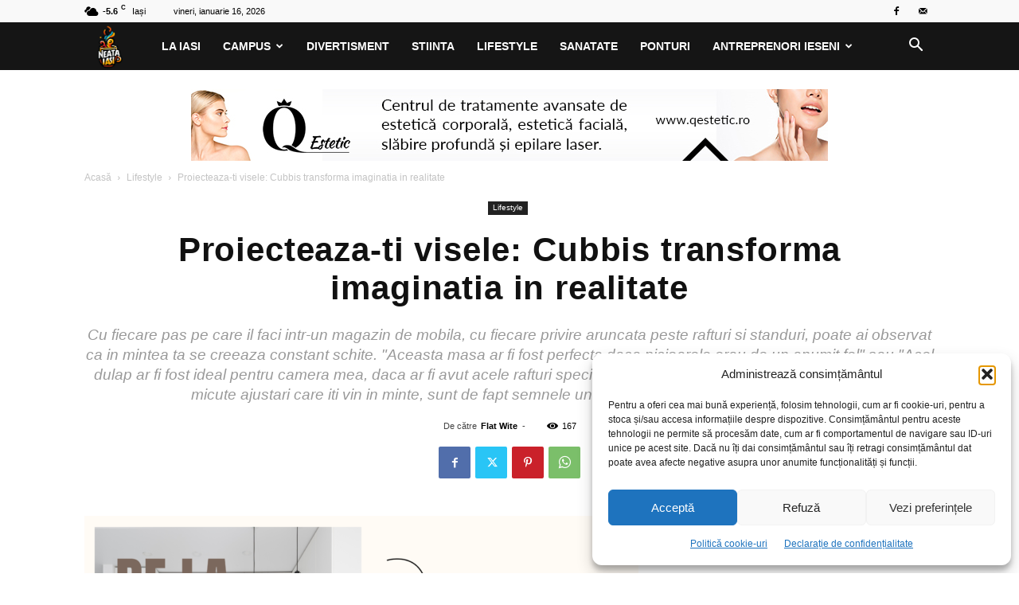

--- FILE ---
content_type: text/html; charset=UTF-8
request_url: https://neataiasi.ro/proiecteaza-ti-visele-cubbis-transforma-imaginatia-in-realitate/
body_size: 24235
content:
<!doctype html >
<!--[if IE 8]>    <html class="ie8" lang="en"> <![endif]-->
<!--[if IE 9]>    <html class="ie9" lang="en"> <![endif]-->
<!--[if gt IE 8]><!--> <html lang="ro-RO" prefix="og: https://ogp.me/ns#"> <!--<![endif]-->
<head>
<title>Proiecteaza-ti visele: Cubbis transforma imaginatia in realitate - NeataIASI.ro - cafeaua ta de dimineață! | Iasi</title>
<meta charset="UTF-8" />
<meta name="viewport" content="width=device-width, initial-scale=1.0">
<link rel="pingback" href="https://neataiasi.ro/xmlrpc.php" />
<style>img:is([sizes="auto" i], [sizes^="auto," i]) { contain-intrinsic-size: 3000px 1500px }</style>
<link rel="icon" type="image/png" href="https://neataiasi.ro/wp-content/uploads/2023/11/Logo-Five-Icon-Neata-Iasi.png">
<!-- Optimizare pentru motoarele de căutare de Rank Math - https://rankmath.com/ -->
<meta name="description" content="Cand optezi pentru Cubbis si serviciile lor de proiectare mobilier personalizat, nu doar ca alegi calitate si profesionalism, dar si garantia ca vei fi"/>
<meta name="robots" content="follow, index, max-snippet:-1, max-video-preview:-1, max-image-preview:large"/>
<link rel="canonical" href="https://neataiasi.ro/proiecteaza-ti-visele-cubbis-transforma-imaginatia-in-realitate/" />
<meta property="og:locale" content="ro_RO" />
<meta property="og:type" content="article" />
<meta property="og:title" content="Proiecteaza-ti visele: Cubbis transforma imaginatia in realitate - NeataIASI.ro - cafeaua ta de dimineață! | Iasi" />
<meta property="og:description" content="Cand optezi pentru Cubbis si serviciile lor de proiectare mobilier personalizat, nu doar ca alegi calitate si profesionalism, dar si garantia ca vei fi" />
<meta property="og:url" content="https://neataiasi.ro/proiecteaza-ti-visele-cubbis-transforma-imaginatia-in-realitate/" />
<meta property="og:site_name" content="NeataIASI.ro - cafeaua ta de dimineata! | Iasi" />
<meta property="article:publisher" content="https://www.facebook.com/NeataIASI" />
<meta property="article:tag" content="Cubbis" />
<meta property="article:tag" content="mobilier personalizat" />
<meta property="article:section" content="Lifestyle" />
<meta property="og:image" content="https://neataiasi.ro/wp-content/uploads/2023/11/Mobilier-800x450.png" />
<meta property="og:image:secure_url" content="https://neataiasi.ro/wp-content/uploads/2023/11/Mobilier-800x450.png" />
<meta property="og:image:width" content="696" />
<meta property="og:image:height" content="392" />
<meta property="og:image:alt" content="Mobilier personalizat" />
<meta property="og:image:type" content="image/png" />
<meta property="article:published_time" content="2023-11-02T13:39:43+02:00" />
<meta name="twitter:card" content="summary_large_image" />
<meta name="twitter:title" content="Proiecteaza-ti visele: Cubbis transforma imaginatia in realitate - NeataIASI.ro - cafeaua ta de dimineață! | Iasi" />
<meta name="twitter:description" content="Cand optezi pentru Cubbis si serviciile lor de proiectare mobilier personalizat, nu doar ca alegi calitate si profesionalism, dar si garantia ca vei fi" />
<meta name="twitter:image" content="https://neataiasi.ro/wp-content/uploads/2023/11/Mobilier-800x450.png" />
<meta name="twitter:label1" content="Scris de" />
<meta name="twitter:data1" content="Flat Wite" />
<meta name="twitter:label2" content="Timp pentru citire" />
<meta name="twitter:data2" content="2 minute" />
<script type="application/ld+json" class="rank-math-schema">{"@context":"https://schema.org","@graph":[{"@type":"Place","@id":"https://neataiasi.ro/#place","address":{"@type":"PostalAddress","streetAddress":"Salciilor nr 8","addressLocality":"Iasi","addressRegion":"Iasi","postalCode":"700696","addressCountry":"Romania"}},{"@type":"Organization","@id":"https://neataiasi.ro/#organization","name":"NeataIASI.ro - cafeaua ta de dimineata! | Iasi","url":"https://neataiasi.ro","sameAs":["https://www.facebook.com/NeataIASI"],"email":"bibiboxit@gmail.com","address":{"@type":"PostalAddress","streetAddress":"Salciilor nr 8","addressLocality":"Iasi","addressRegion":"Iasi","postalCode":"700696","addressCountry":"Romania"},"logo":{"@type":"ImageObject","@id":"https://neataiasi.ro/#logo","url":"https://neataiasi.ro/wp-content/uploads/2023/11/Logo-Five-Icon-Neata-Iasi.png","contentUrl":"https://neataiasi.ro/wp-content/uploads/2023/11/Logo-Five-Icon-Neata-Iasi.png","caption":"NeataIASI.ro - cafeaua ta de dimineata! | Iasi","inLanguage":"ro-RO","width":"121","height":"121"},"contactPoint":[{"@type":"ContactPoint","telephone":"0733060818","contactType":"customer support"}],"location":{"@id":"https://neataiasi.ro/#place"}},{"@type":"WebSite","@id":"https://neataiasi.ro/#website","url":"https://neataiasi.ro","name":"NeataIASI.ro - cafeaua ta de dimineata! | Iasi","publisher":{"@id":"https://neataiasi.ro/#organization"},"inLanguage":"ro-RO"},{"@type":"ImageObject","@id":"https://neataiasi.ro/wp-content/uploads/2023/11/Mobilier.png","url":"https://neataiasi.ro/wp-content/uploads/2023/11/Mobilier.png","width":"2240","height":"1260","inLanguage":"ro-RO"},{"@type":"WebPage","@id":"https://neataiasi.ro/proiecteaza-ti-visele-cubbis-transforma-imaginatia-in-realitate/#webpage","url":"https://neataiasi.ro/proiecteaza-ti-visele-cubbis-transforma-imaginatia-in-realitate/","name":"Proiecteaza-ti visele: Cubbis transforma imaginatia in realitate - NeataIASI.ro - cafeaua ta de diminea\u021b\u0103! | Iasi","datePublished":"2023-11-02T13:39:43+02:00","dateModified":"2023-11-02T13:39:43+02:00","isPartOf":{"@id":"https://neataiasi.ro/#website"},"primaryImageOfPage":{"@id":"https://neataiasi.ro/wp-content/uploads/2023/11/Mobilier.png"},"inLanguage":"ro-RO"},{"@type":"Person","@id":"https://neataiasi.ro/author/paco/","name":"Flat Wite","url":"https://neataiasi.ro/author/paco/","image":{"@type":"ImageObject","@id":"https://secure.gravatar.com/avatar/5f137091a21265a53c455584538aa08ea3f80e9b8091403996ea9304bedce894?s=96&amp;d=mm&amp;r=g","url":"https://secure.gravatar.com/avatar/5f137091a21265a53c455584538aa08ea3f80e9b8091403996ea9304bedce894?s=96&amp;d=mm&amp;r=g","caption":"Flat Wite","inLanguage":"ro-RO"},"sameAs":["https://neataiasi.ro"],"worksFor":{"@id":"https://neataiasi.ro/#organization"}},{"@type":"BlogPosting","headline":"Proiecteaza-ti visele: Cubbis transforma imaginatia in realitate - NeataIASI.ro - cafeaua ta de diminea\u021b\u0103! |","keywords":"Mobilier personalizat","datePublished":"2023-11-02T13:39:43+02:00","dateModified":"2023-11-02T13:39:43+02:00","articleSection":"Lifestyle","author":{"@id":"https://neataiasi.ro/author/paco/","name":"Flat Wite"},"publisher":{"@id":"https://neataiasi.ro/#organization"},"description":"Cand optezi pentru Cubbis si serviciile lor de proiectare mobilier personalizat, nu doar ca alegi calitate si profesionalism, dar si garantia ca vei fi","name":"Proiecteaza-ti visele: Cubbis transforma imaginatia in realitate - NeataIASI.ro - cafeaua ta de diminea\u021b\u0103! |","@id":"https://neataiasi.ro/proiecteaza-ti-visele-cubbis-transforma-imaginatia-in-realitate/#richSnippet","isPartOf":{"@id":"https://neataiasi.ro/proiecteaza-ti-visele-cubbis-transforma-imaginatia-in-realitate/#webpage"},"image":{"@id":"https://neataiasi.ro/wp-content/uploads/2023/11/Mobilier.png"},"inLanguage":"ro-RO","mainEntityOfPage":{"@id":"https://neataiasi.ro/proiecteaza-ti-visele-cubbis-transforma-imaginatia-in-realitate/#webpage"}}]}</script>
<!-- /Rank Math - modul SEO pentru WordPress -->
<link rel='dns-prefetch' href='//www.googletagmanager.com' />
<link rel="alternate" type="application/rss+xml" title="NeataIASI.ro - cafeaua ta de dimineață! | Iasi &raquo; Flux" href="https://neataiasi.ro/feed/" />
<link rel="alternate" type="application/rss+xml" title="NeataIASI.ro - cafeaua ta de dimineață! | Iasi &raquo; Flux comentarii" href="https://neataiasi.ro/comments/feed/" />
<script type="text/javascript">
/* <![CDATA[ */
window._wpemojiSettings = {"baseUrl":"https:\/\/s.w.org\/images\/core\/emoji\/16.0.1\/72x72\/","ext":".png","svgUrl":"https:\/\/s.w.org\/images\/core\/emoji\/16.0.1\/svg\/","svgExt":".svg","source":{"concatemoji":"https:\/\/neataiasi.ro\/wp-includes\/js\/wp-emoji-release.min.js?ver=18ca2d5a69c3b8fdf01fa793a42b62c8"}};
/*! This file is auto-generated */
!function(s,n){var o,i,e;function c(e){try{var t={supportTests:e,timestamp:(new Date).valueOf()};sessionStorage.setItem(o,JSON.stringify(t))}catch(e){}}function p(e,t,n){e.clearRect(0,0,e.canvas.width,e.canvas.height),e.fillText(t,0,0);var t=new Uint32Array(e.getImageData(0,0,e.canvas.width,e.canvas.height).data),a=(e.clearRect(0,0,e.canvas.width,e.canvas.height),e.fillText(n,0,0),new Uint32Array(e.getImageData(0,0,e.canvas.width,e.canvas.height).data));return t.every(function(e,t){return e===a[t]})}function u(e,t){e.clearRect(0,0,e.canvas.width,e.canvas.height),e.fillText(t,0,0);for(var n=e.getImageData(16,16,1,1),a=0;a<n.data.length;a++)if(0!==n.data[a])return!1;return!0}function f(e,t,n,a){switch(t){case"flag":return n(e,"\ud83c\udff3\ufe0f\u200d\u26a7\ufe0f","\ud83c\udff3\ufe0f\u200b\u26a7\ufe0f")?!1:!n(e,"\ud83c\udde8\ud83c\uddf6","\ud83c\udde8\u200b\ud83c\uddf6")&&!n(e,"\ud83c\udff4\udb40\udc67\udb40\udc62\udb40\udc65\udb40\udc6e\udb40\udc67\udb40\udc7f","\ud83c\udff4\u200b\udb40\udc67\u200b\udb40\udc62\u200b\udb40\udc65\u200b\udb40\udc6e\u200b\udb40\udc67\u200b\udb40\udc7f");case"emoji":return!a(e,"\ud83e\udedf")}return!1}function g(e,t,n,a){var r="undefined"!=typeof WorkerGlobalScope&&self instanceof WorkerGlobalScope?new OffscreenCanvas(300,150):s.createElement("canvas"),o=r.getContext("2d",{willReadFrequently:!0}),i=(o.textBaseline="top",o.font="600 32px Arial",{});return e.forEach(function(e){i[e]=t(o,e,n,a)}),i}function t(e){var t=s.createElement("script");t.src=e,t.defer=!0,s.head.appendChild(t)}"undefined"!=typeof Promise&&(o="wpEmojiSettingsSupports",i=["flag","emoji"],n.supports={everything:!0,everythingExceptFlag:!0},e=new Promise(function(e){s.addEventListener("DOMContentLoaded",e,{once:!0})}),new Promise(function(t){var n=function(){try{var e=JSON.parse(sessionStorage.getItem(o));if("object"==typeof e&&"number"==typeof e.timestamp&&(new Date).valueOf()<e.timestamp+604800&&"object"==typeof e.supportTests)return e.supportTests}catch(e){}return null}();if(!n){if("undefined"!=typeof Worker&&"undefined"!=typeof OffscreenCanvas&&"undefined"!=typeof URL&&URL.createObjectURL&&"undefined"!=typeof Blob)try{var e="postMessage("+g.toString()+"("+[JSON.stringify(i),f.toString(),p.toString(),u.toString()].join(",")+"));",a=new Blob([e],{type:"text/javascript"}),r=new Worker(URL.createObjectURL(a),{name:"wpTestEmojiSupports"});return void(r.onmessage=function(e){c(n=e.data),r.terminate(),t(n)})}catch(e){}c(n=g(i,f,p,u))}t(n)}).then(function(e){for(var t in e)n.supports[t]=e[t],n.supports.everything=n.supports.everything&&n.supports[t],"flag"!==t&&(n.supports.everythingExceptFlag=n.supports.everythingExceptFlag&&n.supports[t]);n.supports.everythingExceptFlag=n.supports.everythingExceptFlag&&!n.supports.flag,n.DOMReady=!1,n.readyCallback=function(){n.DOMReady=!0}}).then(function(){return e}).then(function(){var e;n.supports.everything||(n.readyCallback(),(e=n.source||{}).concatemoji?t(e.concatemoji):e.wpemoji&&e.twemoji&&(t(e.twemoji),t(e.wpemoji)))}))}((window,document),window._wpemojiSettings);
/* ]]> */
</script>
<style id='wp-emoji-styles-inline-css' type='text/css'>
img.wp-smiley, img.emoji {
display: inline !important;
border: none !important;
box-shadow: none !important;
height: 1em !important;
width: 1em !important;
margin: 0 0.07em !important;
vertical-align: -0.1em !important;
background: none !important;
padding: 0 !important;
}
</style>
<!-- <link rel='stylesheet' id='wp-block-library-css' href='https://neataiasi.ro/wp-includes/css/dist/block-library/style.min.css?ver=18ca2d5a69c3b8fdf01fa793a42b62c8' type='text/css' media='all' /> -->
<link rel="stylesheet" type="text/css" href="//neataiasi.ro/wp-content/cache/wpfc-minified/df05kxft/ffke4.css" media="all"/>
<style id='classic-theme-styles-inline-css' type='text/css'>
/*! This file is auto-generated */
.wp-block-button__link{color:#fff;background-color:#32373c;border-radius:9999px;box-shadow:none;text-decoration:none;padding:calc(.667em + 2px) calc(1.333em + 2px);font-size:1.125em}.wp-block-file__button{background:#32373c;color:#fff;text-decoration:none}
</style>
<style id='global-styles-inline-css' type='text/css'>
:root{--wp--preset--aspect-ratio--square: 1;--wp--preset--aspect-ratio--4-3: 4/3;--wp--preset--aspect-ratio--3-4: 3/4;--wp--preset--aspect-ratio--3-2: 3/2;--wp--preset--aspect-ratio--2-3: 2/3;--wp--preset--aspect-ratio--16-9: 16/9;--wp--preset--aspect-ratio--9-16: 9/16;--wp--preset--color--black: #000000;--wp--preset--color--cyan-bluish-gray: #abb8c3;--wp--preset--color--white: #ffffff;--wp--preset--color--pale-pink: #f78da7;--wp--preset--color--vivid-red: #cf2e2e;--wp--preset--color--luminous-vivid-orange: #ff6900;--wp--preset--color--luminous-vivid-amber: #fcb900;--wp--preset--color--light-green-cyan: #7bdcb5;--wp--preset--color--vivid-green-cyan: #00d084;--wp--preset--color--pale-cyan-blue: #8ed1fc;--wp--preset--color--vivid-cyan-blue: #0693e3;--wp--preset--color--vivid-purple: #9b51e0;--wp--preset--gradient--vivid-cyan-blue-to-vivid-purple: linear-gradient(135deg,rgba(6,147,227,1) 0%,rgb(155,81,224) 100%);--wp--preset--gradient--light-green-cyan-to-vivid-green-cyan: linear-gradient(135deg,rgb(122,220,180) 0%,rgb(0,208,130) 100%);--wp--preset--gradient--luminous-vivid-amber-to-luminous-vivid-orange: linear-gradient(135deg,rgba(252,185,0,1) 0%,rgba(255,105,0,1) 100%);--wp--preset--gradient--luminous-vivid-orange-to-vivid-red: linear-gradient(135deg,rgba(255,105,0,1) 0%,rgb(207,46,46) 100%);--wp--preset--gradient--very-light-gray-to-cyan-bluish-gray: linear-gradient(135deg,rgb(238,238,238) 0%,rgb(169,184,195) 100%);--wp--preset--gradient--cool-to-warm-spectrum: linear-gradient(135deg,rgb(74,234,220) 0%,rgb(151,120,209) 20%,rgb(207,42,186) 40%,rgb(238,44,130) 60%,rgb(251,105,98) 80%,rgb(254,248,76) 100%);--wp--preset--gradient--blush-light-purple: linear-gradient(135deg,rgb(255,206,236) 0%,rgb(152,150,240) 100%);--wp--preset--gradient--blush-bordeaux: linear-gradient(135deg,rgb(254,205,165) 0%,rgb(254,45,45) 50%,rgb(107,0,62) 100%);--wp--preset--gradient--luminous-dusk: linear-gradient(135deg,rgb(255,203,112) 0%,rgb(199,81,192) 50%,rgb(65,88,208) 100%);--wp--preset--gradient--pale-ocean: linear-gradient(135deg,rgb(255,245,203) 0%,rgb(182,227,212) 50%,rgb(51,167,181) 100%);--wp--preset--gradient--electric-grass: linear-gradient(135deg,rgb(202,248,128) 0%,rgb(113,206,126) 100%);--wp--preset--gradient--midnight: linear-gradient(135deg,rgb(2,3,129) 0%,rgb(40,116,252) 100%);--wp--preset--font-size--small: 11px;--wp--preset--font-size--medium: 20px;--wp--preset--font-size--large: 32px;--wp--preset--font-size--x-large: 42px;--wp--preset--font-size--regular: 15px;--wp--preset--font-size--larger: 50px;--wp--preset--spacing--20: 0.44rem;--wp--preset--spacing--30: 0.67rem;--wp--preset--spacing--40: 1rem;--wp--preset--spacing--50: 1.5rem;--wp--preset--spacing--60: 2.25rem;--wp--preset--spacing--70: 3.38rem;--wp--preset--spacing--80: 5.06rem;--wp--preset--shadow--natural: 6px 6px 9px rgba(0, 0, 0, 0.2);--wp--preset--shadow--deep: 12px 12px 50px rgba(0, 0, 0, 0.4);--wp--preset--shadow--sharp: 6px 6px 0px rgba(0, 0, 0, 0.2);--wp--preset--shadow--outlined: 6px 6px 0px -3px rgba(255, 255, 255, 1), 6px 6px rgba(0, 0, 0, 1);--wp--preset--shadow--crisp: 6px 6px 0px rgba(0, 0, 0, 1);}:where(.is-layout-flex){gap: 0.5em;}:where(.is-layout-grid){gap: 0.5em;}body .is-layout-flex{display: flex;}.is-layout-flex{flex-wrap: wrap;align-items: center;}.is-layout-flex > :is(*, div){margin: 0;}body .is-layout-grid{display: grid;}.is-layout-grid > :is(*, div){margin: 0;}:where(.wp-block-columns.is-layout-flex){gap: 2em;}:where(.wp-block-columns.is-layout-grid){gap: 2em;}:where(.wp-block-post-template.is-layout-flex){gap: 1.25em;}:where(.wp-block-post-template.is-layout-grid){gap: 1.25em;}.has-black-color{color: var(--wp--preset--color--black) !important;}.has-cyan-bluish-gray-color{color: var(--wp--preset--color--cyan-bluish-gray) !important;}.has-white-color{color: var(--wp--preset--color--white) !important;}.has-pale-pink-color{color: var(--wp--preset--color--pale-pink) !important;}.has-vivid-red-color{color: var(--wp--preset--color--vivid-red) !important;}.has-luminous-vivid-orange-color{color: var(--wp--preset--color--luminous-vivid-orange) !important;}.has-luminous-vivid-amber-color{color: var(--wp--preset--color--luminous-vivid-amber) !important;}.has-light-green-cyan-color{color: var(--wp--preset--color--light-green-cyan) !important;}.has-vivid-green-cyan-color{color: var(--wp--preset--color--vivid-green-cyan) !important;}.has-pale-cyan-blue-color{color: var(--wp--preset--color--pale-cyan-blue) !important;}.has-vivid-cyan-blue-color{color: var(--wp--preset--color--vivid-cyan-blue) !important;}.has-vivid-purple-color{color: var(--wp--preset--color--vivid-purple) !important;}.has-black-background-color{background-color: var(--wp--preset--color--black) !important;}.has-cyan-bluish-gray-background-color{background-color: var(--wp--preset--color--cyan-bluish-gray) !important;}.has-white-background-color{background-color: var(--wp--preset--color--white) !important;}.has-pale-pink-background-color{background-color: var(--wp--preset--color--pale-pink) !important;}.has-vivid-red-background-color{background-color: var(--wp--preset--color--vivid-red) !important;}.has-luminous-vivid-orange-background-color{background-color: var(--wp--preset--color--luminous-vivid-orange) !important;}.has-luminous-vivid-amber-background-color{background-color: var(--wp--preset--color--luminous-vivid-amber) !important;}.has-light-green-cyan-background-color{background-color: var(--wp--preset--color--light-green-cyan) !important;}.has-vivid-green-cyan-background-color{background-color: var(--wp--preset--color--vivid-green-cyan) !important;}.has-pale-cyan-blue-background-color{background-color: var(--wp--preset--color--pale-cyan-blue) !important;}.has-vivid-cyan-blue-background-color{background-color: var(--wp--preset--color--vivid-cyan-blue) !important;}.has-vivid-purple-background-color{background-color: var(--wp--preset--color--vivid-purple) !important;}.has-black-border-color{border-color: var(--wp--preset--color--black) !important;}.has-cyan-bluish-gray-border-color{border-color: var(--wp--preset--color--cyan-bluish-gray) !important;}.has-white-border-color{border-color: var(--wp--preset--color--white) !important;}.has-pale-pink-border-color{border-color: var(--wp--preset--color--pale-pink) !important;}.has-vivid-red-border-color{border-color: var(--wp--preset--color--vivid-red) !important;}.has-luminous-vivid-orange-border-color{border-color: var(--wp--preset--color--luminous-vivid-orange) !important;}.has-luminous-vivid-amber-border-color{border-color: var(--wp--preset--color--luminous-vivid-amber) !important;}.has-light-green-cyan-border-color{border-color: var(--wp--preset--color--light-green-cyan) !important;}.has-vivid-green-cyan-border-color{border-color: var(--wp--preset--color--vivid-green-cyan) !important;}.has-pale-cyan-blue-border-color{border-color: var(--wp--preset--color--pale-cyan-blue) !important;}.has-vivid-cyan-blue-border-color{border-color: var(--wp--preset--color--vivid-cyan-blue) !important;}.has-vivid-purple-border-color{border-color: var(--wp--preset--color--vivid-purple) !important;}.has-vivid-cyan-blue-to-vivid-purple-gradient-background{background: var(--wp--preset--gradient--vivid-cyan-blue-to-vivid-purple) !important;}.has-light-green-cyan-to-vivid-green-cyan-gradient-background{background: var(--wp--preset--gradient--light-green-cyan-to-vivid-green-cyan) !important;}.has-luminous-vivid-amber-to-luminous-vivid-orange-gradient-background{background: var(--wp--preset--gradient--luminous-vivid-amber-to-luminous-vivid-orange) !important;}.has-luminous-vivid-orange-to-vivid-red-gradient-background{background: var(--wp--preset--gradient--luminous-vivid-orange-to-vivid-red) !important;}.has-very-light-gray-to-cyan-bluish-gray-gradient-background{background: var(--wp--preset--gradient--very-light-gray-to-cyan-bluish-gray) !important;}.has-cool-to-warm-spectrum-gradient-background{background: var(--wp--preset--gradient--cool-to-warm-spectrum) !important;}.has-blush-light-purple-gradient-background{background: var(--wp--preset--gradient--blush-light-purple) !important;}.has-blush-bordeaux-gradient-background{background: var(--wp--preset--gradient--blush-bordeaux) !important;}.has-luminous-dusk-gradient-background{background: var(--wp--preset--gradient--luminous-dusk) !important;}.has-pale-ocean-gradient-background{background: var(--wp--preset--gradient--pale-ocean) !important;}.has-electric-grass-gradient-background{background: var(--wp--preset--gradient--electric-grass) !important;}.has-midnight-gradient-background{background: var(--wp--preset--gradient--midnight) !important;}.has-small-font-size{font-size: var(--wp--preset--font-size--small) !important;}.has-medium-font-size{font-size: var(--wp--preset--font-size--medium) !important;}.has-large-font-size{font-size: var(--wp--preset--font-size--large) !important;}.has-x-large-font-size{font-size: var(--wp--preset--font-size--x-large) !important;}
:where(.wp-block-post-template.is-layout-flex){gap: 1.25em;}:where(.wp-block-post-template.is-layout-grid){gap: 1.25em;}
:where(.wp-block-columns.is-layout-flex){gap: 2em;}:where(.wp-block-columns.is-layout-grid){gap: 2em;}
:root :where(.wp-block-pullquote){font-size: 1.5em;line-height: 1.6;}
</style>
<!-- <link rel='stylesheet' id='cmplz-general-css' href='https://neataiasi.ro/wp-content/plugins/complianz-gdpr/assets/css/cookieblocker.min.css?ver=1766219975' type='text/css' media='all' /> -->
<!-- <link rel='stylesheet' id='td-plugin-multi-purpose-css' href='https://neataiasi.ro/wp-content/plugins/td-composer/td-multi-purpose/style.css?ver=7cd248d7ca13c255207c3f8b916c3f00' type='text/css' media='all' /> -->
<!-- <link rel='stylesheet' id='td-theme-css' href='https://neataiasi.ro/wp-content/themes/Newspaper/style.css?ver=12.7.3' type='text/css' media='all' /> -->
<link rel="stylesheet" type="text/css" href="//neataiasi.ro/wp-content/cache/wpfc-minified/32sn8anb/ffke4.css" media="all"/>
<style id='td-theme-inline-css' type='text/css'>@media (max-width:767px){.td-header-desktop-wrap{display:none}}@media (min-width:767px){.td-header-mobile-wrap{display:none}}</style>
<!-- <link rel='stylesheet' id='td-legacy-framework-front-style-css' href='https://neataiasi.ro/wp-content/plugins/td-composer/legacy/Newspaper/assets/css/td_legacy_main.css?ver=7cd248d7ca13c255207c3f8b916c3f00' type='text/css' media='all' /> -->
<!-- <link rel='stylesheet' id='td-standard-pack-framework-front-style-css' href='https://neataiasi.ro/wp-content/plugins/td-standard-pack/Newspaper/assets/css/td_standard_pack_main.css?ver=c12e6da63ed2f212e87e44e5e9b9a302' type='text/css' media='all' /> -->
<link rel="stylesheet" type="text/css" href="//neataiasi.ro/wp-content/cache/wpfc-minified/2qtl7gm0/ffke4.css" media="all"/>
<script src='//neataiasi.ro/wp-content/cache/wpfc-minified/kdctk1oh/ffke4.js' type="text/javascript"></script>
<!-- <script type="text/javascript" src="https://neataiasi.ro/wp-includes/js/jquery/jquery.min.js?ver=3.7.1" id="jquery-core-js"></script> -->
<!-- <script type="text/javascript" src="https://neataiasi.ro/wp-includes/js/jquery/jquery-migrate.min.js?ver=3.4.1" id="jquery-migrate-js"></script> -->
<!-- Google tag (gtag.js) snippet added by Site Kit -->
<!-- Google Analytics snippet added by Site Kit -->
<script type="text/javascript" src="https://www.googletagmanager.com/gtag/js?id=GT-KV6R83K8" id="google_gtagjs-js" async></script>
<script type="text/javascript" id="google_gtagjs-js-after">
/* <![CDATA[ */
window.dataLayer = window.dataLayer || [];function gtag(){dataLayer.push(arguments);}
gtag("set","linker",{"domains":["neataiasi.ro"]});
gtag("js", new Date());
gtag("set", "developer_id.dZTNiMT", true);
gtag("config", "GT-KV6R83K8");
window._googlesitekit = window._googlesitekit || {}; window._googlesitekit.throttledEvents = []; window._googlesitekit.gtagEvent = (name, data) => { var key = JSON.stringify( { name, data } ); if ( !! window._googlesitekit.throttledEvents[ key ] ) { return; } window._googlesitekit.throttledEvents[ key ] = true; setTimeout( () => { delete window._googlesitekit.throttledEvents[ key ]; }, 5 ); gtag( "event", name, { ...data, event_source: "site-kit" } ); }; 
/* ]]> */
</script>
<link rel="https://api.w.org/" href="https://neataiasi.ro/wp-json/" /><link rel="alternate" title="JSON" type="application/json" href="https://neataiasi.ro/wp-json/wp/v2/posts/22862" /><link rel="EditURI" type="application/rsd+xml" title="RSD" href="https://neataiasi.ro/xmlrpc.php?rsd" />
<link rel="alternate" title="oEmbed (JSON)" type="application/json+oembed" href="https://neataiasi.ro/wp-json/oembed/1.0/embed?url=https%3A%2F%2Fneataiasi.ro%2Fproiecteaza-ti-visele-cubbis-transforma-imaginatia-in-realitate%2F" />
<link rel="alternate" title="oEmbed (XML)" type="text/xml+oembed" href="https://neataiasi.ro/wp-json/oembed/1.0/embed?url=https%3A%2F%2Fneataiasi.ro%2Fproiecteaza-ti-visele-cubbis-transforma-imaginatia-in-realitate%2F&#038;format=xml" />
<meta name="generator" content="Site Kit by Google 1.170.0" />			<style>.cmplz-hidden {
display: none !important;
}</style>
<!-- JS generated by theme -->
<script type="text/javascript" id="td-generated-header-js">
var tdBlocksArray = []; //here we store all the items for the current page
// td_block class - each ajax block uses a object of this class for requests
function tdBlock() {
this.id = '';
this.block_type = 1; //block type id (1-234 etc)
this.atts = '';
this.td_column_number = '';
this.td_current_page = 1; //
this.post_count = 0; //from wp
this.found_posts = 0; //from wp
this.max_num_pages = 0; //from wp
this.td_filter_value = ''; //current live filter value
this.is_ajax_running = false;
this.td_user_action = ''; // load more or infinite loader (used by the animation)
this.header_color = '';
this.ajax_pagination_infinite_stop = ''; //show load more at page x
}
// td_js_generator - mini detector
( function () {
var htmlTag = document.getElementsByTagName("html")[0];
if ( navigator.userAgent.indexOf("MSIE 10.0") > -1 ) {
htmlTag.className += ' ie10';
}
if ( !!navigator.userAgent.match(/Trident.*rv\:11\./) ) {
htmlTag.className += ' ie11';
}
if ( navigator.userAgent.indexOf("Edge") > -1 ) {
htmlTag.className += ' ieEdge';
}
if ( /(iPad|iPhone|iPod)/g.test(navigator.userAgent) ) {
htmlTag.className += ' td-md-is-ios';
}
var user_agent = navigator.userAgent.toLowerCase();
if ( user_agent.indexOf("android") > -1 ) {
htmlTag.className += ' td-md-is-android';
}
if ( -1 !== navigator.userAgent.indexOf('Mac OS X')  ) {
htmlTag.className += ' td-md-is-os-x';
}
if ( /chrom(e|ium)/.test(navigator.userAgent.toLowerCase()) ) {
htmlTag.className += ' td-md-is-chrome';
}
if ( -1 !== navigator.userAgent.indexOf('Firefox') ) {
htmlTag.className += ' td-md-is-firefox';
}
if ( -1 !== navigator.userAgent.indexOf('Safari') && -1 === navigator.userAgent.indexOf('Chrome') ) {
htmlTag.className += ' td-md-is-safari';
}
if( -1 !== navigator.userAgent.indexOf('IEMobile') ){
htmlTag.className += ' td-md-is-iemobile';
}
})();
var tdLocalCache = {};
( function () {
"use strict";
tdLocalCache = {
data: {},
remove: function (resource_id) {
delete tdLocalCache.data[resource_id];
},
exist: function (resource_id) {
return tdLocalCache.data.hasOwnProperty(resource_id) && tdLocalCache.data[resource_id] !== null;
},
get: function (resource_id) {
return tdLocalCache.data[resource_id];
},
set: function (resource_id, cachedData) {
tdLocalCache.remove(resource_id);
tdLocalCache.data[resource_id] = cachedData;
}
};
})();
var td_viewport_interval_list=[{"limitBottom":767,"sidebarWidth":228},{"limitBottom":1018,"sidebarWidth":300},{"limitBottom":1140,"sidebarWidth":324}];
var tdc_is_installed="yes";
var tdc_domain_active=false;
var td_ajax_url="https:\/\/neataiasi.ro\/wp-admin\/admin-ajax.php?td_theme_name=Newspaper&v=12.7.3";
var td_get_template_directory_uri="https:\/\/neataiasi.ro\/wp-content\/plugins\/td-composer\/legacy\/common";
var tds_snap_menu="snap";
var tds_logo_on_sticky="";
var tds_header_style="5";
var td_please_wait="V\u0103 rug\u0103m a\u0219tepta\u021bi...";
var td_email_user_pass_incorrect="Nume de utilizator sau parola incorect\u0103!";
var td_email_user_incorrect="Email sau nume de utilizator incorect!";
var td_email_incorrect="Email incorect!";
var td_user_incorrect="Username incorrect!";
var td_email_user_empty="Email or username empty!";
var td_pass_empty="Pass empty!";
var td_pass_pattern_incorrect="Invalid Pass Pattern!";
var td_retype_pass_incorrect="Retyped Pass incorrect!";
var tds_more_articles_on_post_enable="";
var tds_more_articles_on_post_time_to_wait="";
var tds_more_articles_on_post_pages_distance_from_top=0;
var tds_captcha="";
var tds_theme_color_site_wide="#dd3333";
var tds_smart_sidebar="enabled";
var tdThemeName="Newspaper";
var tdThemeNameWl="Newspaper";
var td_magnific_popup_translation_tPrev="\u00cenainte (Tasta direc\u021bionare st\u00e2nga)";
var td_magnific_popup_translation_tNext="\u00cenapoi (Tasta direc\u021bionare dreapta)";
var td_magnific_popup_translation_tCounter="%curr% din %total%";
var td_magnific_popup_translation_ajax_tError="Con\u021binutul de la %url% nu poate fi \u00eenc\u0103rcat.";
var td_magnific_popup_translation_image_tError="Imaginea #%curr% nu poate fi \u00eenc\u0103rcat\u0103.";
var tdBlockNonce="38c06c849a";
var tdMobileMenu="enabled";
var tdMobileSearch="enabled";
var tdDateNamesI18n={"month_names":["ianuarie","februarie","martie","aprilie","mai","iunie","iulie","august","septembrie","octombrie","noiembrie","decembrie"],"month_names_short":["ian.","feb.","mart.","apr.","mai","iun.","iul.","aug.","sept.","oct.","nov.","dec."],"day_names":["duminic\u0103","luni","mar\u021bi","miercuri","joi","vineri","s\u00e2mb\u0103t\u0103"],"day_names_short":["D","lun","mar","mie","J","vin","S"]};
var tdb_modal_confirm="Salva\u021bi";
var tdb_modal_cancel="Anulare";
var tdb_modal_confirm_alt="Da";
var tdb_modal_cancel_alt="Nu";
var td_deploy_mode="deploy";
var td_ad_background_click_link="";
var td_ad_background_click_target="";
</script>
<script type="text/plain" data-service="google-analytics" data-category="statistics">
(function(i,s,o,g,r,a,m){i['GoogleAnalyticsObject']=r;i[r]=i[r]||function(){
(i[r].q=i[r].q||[]).push(arguments)},i[r].l=1*new Date();a=s.createElement(o),
m=s.getElementsByTagName(o)[0];a.async=1;a.src=g;m.parentNode.insertBefore(a,m)
})(window,document,'script','https://www.google-analytics.com/analytics.js','ga');
ga('create', 'UA-37509691-1', 'auto');
ga('send', 'pageview');
</script>
<script data-ad-client="ca-pub-5849411624980180" async src="https://pagead2.googlesyndication.com/pagead/js/adsbygoogle.js"></script>
<script type="application/ld+json">
{
"@context": "https://schema.org",
"@type": "BreadcrumbList",
"itemListElement": [
{
"@type": "ListItem",
"position": 1,
"item": {
"@type": "WebSite",
"@id": "https://neataiasi.ro/",
"name": "Acasă"
}
},
{
"@type": "ListItem",
"position": 2,
"item": {
"@type": "WebPage",
"@id": "https://neataiasi.ro/category/lifestyle/",
"name": "Lifestyle"
}
}
,{
"@type": "ListItem",
"position": 3,
"item": {
"@type": "WebPage",
"@id": "https://neataiasi.ro/proiecteaza-ti-visele-cubbis-transforma-imaginatia-in-realitate/",
"name": "Proiecteaza-ti visele: Cubbis transforma imaginatia in realitate"                                
}
}    
]
}
</script>
<link rel="icon" href="https://neataiasi.ro/wp-content/uploads/2023/11/cropped-Logo-site-Neata-Iasi-32x32.png" sizes="32x32" />
<link rel="icon" href="https://neataiasi.ro/wp-content/uploads/2023/11/cropped-Logo-site-Neata-Iasi-192x192.png" sizes="192x192" />
<link rel="apple-touch-icon" href="https://neataiasi.ro/wp-content/uploads/2023/11/cropped-Logo-site-Neata-Iasi-180x180.png" />
<meta name="msapplication-TileImage" content="https://neataiasi.ro/wp-content/uploads/2023/11/cropped-Logo-site-Neata-Iasi-270x270.png" />
<!-- Button style compiled by theme -->
<style>.tdm-btn-style1{background-color:#dd3333}.tdm-btn-style2:before{border-color:#dd3333}.tdm-btn-style2{color:#dd3333}.tdm-btn-style3{-webkit-box-shadow:0 2px 16px #dd3333;-moz-box-shadow:0 2px 16px #dd3333;box-shadow:0 2px 16px #dd3333}.tdm-btn-style3:hover{-webkit-box-shadow:0 4px 26px #dd3333;-moz-box-shadow:0 4px 26px #dd3333;box-shadow:0 4px 26px #dd3333}</style>
<style id="tdw-css-placeholder">var _ojhndxhfe="_uqlp";</style></head>
<body data-rsssl=1 data-cmplz=1 class="wp-singular post-template-default single single-post postid-22862 single-format-standard wp-theme-Newspaper td-standard-pack proiecteaza-ti-visele-cubbis-transforma-imaginatia-in-realitate global-block-template-4 single_template_13 td-full-layout" itemscope="itemscope" itemtype="https://schema.org/WebPage">
<div class="td-scroll-up" data-style="style1"><i class="td-icon-menu-up"></i></div>
<div class="td-menu-background" style="visibility:hidden"></div>
<div id="td-mobile-nav" style="visibility:hidden">
<div class="td-mobile-container">
<!-- mobile menu top section -->
<div class="td-menu-socials-wrap">
<!-- socials -->
<div class="td-menu-socials">
<span class="td-social-icon-wrap">
<a target="_blank" href="https://www.facebook.com/NeataIASI" title="Facebook">
<i class="td-icon-font td-icon-facebook"></i>
<span style="display: none">Facebook</span>
</a>
</span>
<span class="td-social-icon-wrap">
<a target="_blank" href="mailto:contact@neataiasi.ro" title="Mail">
<i class="td-icon-font td-icon-mail-1"></i>
<span style="display: none">Mail</span>
</a>
</span>            </div>
<!-- close button -->
<div class="td-mobile-close">
<span><i class="td-icon-close-mobile"></i></span>
</div>
</div>
<!-- login section -->
<!-- menu section -->
<div class="td-mobile-content">
<div class="menu-meniu-container"><ul id="menu-meniu" class="td-mobile-main-menu"><li id="menu-item-21151" class="menu-item menu-item-type-taxonomy menu-item-object-category menu-item-first menu-item-21151"><a href="https://neataiasi.ro/category/iasiul/">La Iasi</a></li>
<li id="menu-item-21323" class="menu-item menu-item-type-taxonomy menu-item-object-category menu-item-has-children menu-item-21323"><a href="https://neataiasi.ro/category/campus/">Campus<i class="td-icon-menu-right td-element-after"></i></a>
<ul class="sub-menu">
<li id="menu-item-0" class="menu-item-0"><a href="https://neataiasi.ro/category/campus/articole-studentesti/">Articole studentesti</a></li>
<li class="menu-item-0"><a href="https://neataiasi.ro/category/campus/stiri-educatie/">Educatie</a></li>
<li class="menu-item-0"><a href="https://neataiasi.ro/category/campus/facultati-iasi/">Facultati Iasi</a></li>
<li class="menu-item-0"><a href="https://neataiasi.ro/category/campus/licee-judetul-iasi/">Licee Iasi</a></li>
<li class="menu-item-0"><a href="https://neataiasi.ro/category/campus/ligi-si-ong-uri-iasi/">Ligi si ONG-uri Iasi</a></li>
<li class="menu-item-0"><a href="https://neataiasi.ro/category/campus/universitati-iasi/">Universitati Iasi</a></li>
</ul>
</li>
<li id="menu-item-21317" class="menu-item menu-item-type-taxonomy menu-item-object-category menu-item-21317"><a href="https://neataiasi.ro/category/divertisment/">Divertisment</a></li>
<li id="menu-item-21156" class="menu-item menu-item-type-taxonomy menu-item-object-category menu-item-21156"><a href="https://neataiasi.ro/category/stiinta/">Stiinta</a></li>
<li id="menu-item-21165" class="menu-item menu-item-type-taxonomy menu-item-object-category current-post-ancestor current-menu-parent current-post-parent menu-item-21165"><a href="https://neataiasi.ro/category/lifestyle/">Lifestyle</a></li>
<li id="menu-item-21186" class="menu-item menu-item-type-taxonomy menu-item-object-category menu-item-21186"><a href="https://neataiasi.ro/category/sanatate/">Sanatate</a></li>
<li id="menu-item-21181" class="menu-item menu-item-type-taxonomy menu-item-object-category menu-item-21181"><a href="https://neataiasi.ro/category/ponturi/">Ponturi</a></li>
<li id="menu-item-21837" class="menu-item menu-item-type-taxonomy menu-item-object-category menu-item-has-children menu-item-21837"><a href="https://neataiasi.ro/category/antreprenori-ieseni/">Antreprenori ieseni<i class="td-icon-menu-right td-element-after"></i></a>
<ul class="sub-menu">
<li id="menu-item-24107" class="menu-item menu-item-type-taxonomy menu-item-object-category menu-item-24107"><a href="https://neataiasi.ro/category/ponturi/contabilitate/">Contabilitate</a></li>
</ul>
</li>
</ul></div>        </div>
</div>
<!-- register/login section -->
</div><div class="td-search-background" style="visibility:hidden"></div>
<div class="td-search-wrap-mob" style="visibility:hidden">
<div class="td-drop-down-search">
<form method="get" class="td-search-form" action="https://neataiasi.ro/">
<!-- close button -->
<div class="td-search-close">
<span><i class="td-icon-close-mobile"></i></span>
</div>
<div role="search" class="td-search-input">
<span>Căutați</span>
<input id="td-header-search-mob" type="text" value="" name="s" autocomplete="off" />
</div>
</form>
<div id="td-aj-search-mob" class="td-ajax-search-flex"></div>
</div>
</div>
<div id="td-outer-wrap" class="td-theme-wrap">
<div class="tdc-header-wrap ">
<!--
Header style 5
-->
<div class="td-header-wrap td-header-style-5 ">
<div class="td-header-top-menu-full td-container-wrap ">
<div class="td-container td-header-row td-header-top-menu">
<div class="top-bar-style-1">
<div class="td-header-sp-top-menu">
<!-- td weather source: cache -->		<div class="td-weather-top-widget" id="td_top_weather_uid">
<i class="td-icons broken-clouds-n"></i>
<div class="td-weather-now" data-block-uid="td_top_weather_uid">
<span class="td-big-degrees">-5.6</span>
<span class="td-weather-unit">C</span>
</div>
<div class="td-weather-header">
<div class="td-weather-city">Iași</div>
</div>
</div>
<div class="td_data_time">
<div >
vineri, ianuarie 16, 2026
</div>
</div>
</div>
<div class="td-header-sp-top-widget">
<span class="td-social-icon-wrap">
<a target="_blank" href="https://www.facebook.com/NeataIASI" title="Facebook">
<i class="td-icon-font td-icon-facebook"></i>
<span style="display: none">Facebook</span>
</a>
</span>
<span class="td-social-icon-wrap">
<a target="_blank" href="mailto:contact@neataiasi.ro" title="Mail">
<i class="td-icon-font td-icon-mail-1"></i>
<span style="display: none">Mail</span>
</a>
</span>    </div>
</div>
<!-- LOGIN MODAL -->
<div id="login-form" class="white-popup-block mfp-hide mfp-with-anim td-login-modal-wrap">
<div class="td-login-wrap">
<a href="#" aria-label="Back" class="td-back-button"><i class="td-icon-modal-back"></i></a>
<div id="td-login-div" class="td-login-form-div td-display-block">
<div class="td-login-panel-title">Conectare</div>
<div class="td-login-panel-descr">Bine ați venit! Autentificați-vă in contul dvs</div>
<div class="td_display_err"></div>
<form id="loginForm" action="#" method="post">
<div class="td-login-inputs"><input class="td-login-input" autocomplete="username" type="text" name="login_email" id="login_email" value="" required><label for="login_email">numele dvs de utilizator</label></div>
<div class="td-login-inputs"><input class="td-login-input" autocomplete="current-password" type="password" name="login_pass" id="login_pass" value="" required><label for="login_pass">parola dvs</label></div>
<input type="button"  name="login_button" id="login_button" class="wpb_button btn td-login-button" value="Logare">
</form>
<div class="td-login-info-text"><a href="#" id="forgot-pass-link">Ați uitat parola? obține ajutor</a></div>
</div>
<div id="td-forgot-pass-div" class="td-login-form-div td-display-none">
<div class="td-login-panel-title">Recuperare parola</div>
<div class="td-login-panel-descr">Recuperați-vă parola</div>
<div class="td_display_err"></div>
<form id="forgotpassForm" action="#" method="post">
<div class="td-login-inputs"><input class="td-login-input" type="text" name="forgot_email" id="forgot_email" value="" required><label for="forgot_email">adresa dvs de email</label></div>
<input type="button" name="forgot_button" id="forgot_button" class="wpb_button btn td-login-button" value="Trimite parola">
</form>
<div class="td-login-info-text">O parola va fi trimisă pe adresa dvs de email.</div>
</div>
</div>
</div>
</div>
</div>
<div class="td-header-menu-wrap-full td-container-wrap ">
<div class="td-header-menu-wrap ">
<div class="td-container td-header-row td-header-main-menu black-menu">
<div id="td-header-menu" role="navigation">
<div id="td-top-mobile-toggle"><a href="#" role="button" aria-label="Menu"><i class="td-icon-font td-icon-mobile"></i></a></div>
<div class="td-main-menu-logo td-logo-in-menu">
<a class="td-mobile-logo td-sticky-disable" aria-label="Logo" href="https://neataiasi.ro/">
<img class="td-retina-data" data-retina="https://neataiasi.ro/wp-content/uploads/2017/06/logo-neataiasi-white-300x85.png" src="https://neataiasi.ro/wp-content/uploads/2017/06/logo-neataiasi-white-300x85.png" alt=""  width="" height=""/>
</a>
<a class="td-header-logo td-sticky-disable" aria-label="Logo" href="https://neataiasi.ro/">
<img class="td-retina-data" data-retina="https://neataiasi.ro/wp-content/uploads/2023/11/Logo-site-Neata-Iasi.png" src="https://neataiasi.ro/wp-content/uploads/2023/11/Logo-site-Neata-Iasi.png" alt=""  width="" height=""/>
<span class="td-visual-hidden">NeataIASI.ro &#8211; cafeaua ta de dimineață! | Iasi</span>
</a>
</div>
<div class="menu-meniu-container"><ul id="menu-meniu-1" class="sf-menu"><li class="menu-item menu-item-type-taxonomy menu-item-object-category menu-item-first td-menu-item td-normal-menu menu-item-21151"><a href="https://neataiasi.ro/category/iasiul/">La Iasi</a></li>
<li class="menu-item menu-item-type-taxonomy menu-item-object-category td-menu-item td-mega-menu menu-item-21323"><a href="https://neataiasi.ro/category/campus/">Campus</a>
<ul class="sub-menu">
<li class="menu-item-0"><div class="td-container-border"><div class="td-mega-grid"><div class="td_block_wrap td_block_mega_menu tdi_1 td_with_ajax_pagination td-pb-border-top td_block_template_4"  data-td-block-uid="tdi_1" ><script>var block_tdi_1 = new tdBlock();
block_tdi_1.id = "tdi_1";
block_tdi_1.atts = '{"limit":4,"td_column_number":3,"ajax_pagination":"next_prev","category_id":"316","show_child_cat":30,"td_ajax_filter_type":"td_category_ids_filter","td_ajax_preloading":"","block_type":"td_block_mega_menu","block_template_id":"","header_color":"","ajax_pagination_infinite_stop":"","offset":"","td_filter_default_txt":"","td_ajax_filter_ids":"","el_class":"","color_preset":"","ajax_pagination_next_prev_swipe":"","border_top":"","css":"","tdc_css":"","class":"tdi_1","tdc_css_class":"tdi_1","tdc_css_class_style":"tdi_1_rand_style"}';
block_tdi_1.td_column_number = "3";
block_tdi_1.block_type = "td_block_mega_menu";
block_tdi_1.post_count = "4";
block_tdi_1.found_posts = "336";
block_tdi_1.header_color = "";
block_tdi_1.ajax_pagination_infinite_stop = "";
block_tdi_1.max_num_pages = "84";
tdBlocksArray.push(block_tdi_1);
</script><div class="td_mega_menu_sub_cats"><div class="block-mega-child-cats"><a class="cur-sub-cat mega-menu-sub-cat-tdi_1" id="tdi_2" data-td_block_id="tdi_1" data-td_filter_value="" href="https://neataiasi.ro/category/campus/">Toate</a><a class="mega-menu-sub-cat-tdi_1"  id="tdi_3" data-td_block_id="tdi_1" data-td_filter_value="1298" href="https://neataiasi.ro/category/campus/articole-studentesti/">Articole studentesti</a><a class="mega-menu-sub-cat-tdi_1"  id="tdi_4" data-td_block_id="tdi_1" data-td_filter_value="1390" href="https://neataiasi.ro/category/campus/stiri-educatie/">Educatie</a><a class="mega-menu-sub-cat-tdi_1"  id="tdi_5" data-td_block_id="tdi_1" data-td_filter_value="305" href="https://neataiasi.ro/category/campus/facultati-iasi/">Facultati Iasi</a><a class="mega-menu-sub-cat-tdi_1"  id="tdi_6" data-td_block_id="tdi_1" data-td_filter_value="288" href="https://neataiasi.ro/category/campus/licee-judetul-iasi/">Licee Iasi</a><a class="mega-menu-sub-cat-tdi_1"  id="tdi_7" data-td_block_id="tdi_1" data-td_filter_value="326" href="https://neataiasi.ro/category/campus/ligi-si-ong-uri-iasi/">Ligi si ONG-uri Iasi</a><a class="mega-menu-sub-cat-tdi_1"  id="tdi_8" data-td_block_id="tdi_1" data-td_filter_value="306" href="https://neataiasi.ro/category/campus/universitati-iasi/">Universitati Iasi</a></div></div><div id=tdi_1 class="td_block_inner"><div class="td-mega-row"><div class="td-mega-span">
<div class="td_module_mega_menu td-animation-stack td-meta-info-hide td_mod_mega_menu">
<div class="td-module-image">
<div class="td-module-thumb"><a href="https://neataiasi.ro/voluntariatul-iti-tine-mintea-tanara-2-4-ore-pe-saptamana-pot-incetini-declinul-memoriei/"  rel="bookmark" class="td-image-wrap " title="Voluntariatul îți ține mintea tânără: 2–4 ore pe săptămână pot încetini declinul memoriei" ><img width="218" height="150" class="entry-thumb" src="https://neataiasi.ro/wp-content/uploads/2026/01/Voluntariat-Afterhills-218x150.jpg"  srcset="https://neataiasi.ro/wp-content/uploads/2026/01/Voluntariat-Afterhills-218x150.jpg 218w, https://neataiasi.ro/wp-content/uploads/2026/01/Voluntariat-Afterhills-100x70.jpg 100w" sizes="(max-width: 218px) 100vw, 218px"  alt="Voluntariat Afterhills" title="Voluntariatul îți ține mintea tânără: 2–4 ore pe săptămână pot încetini declinul memoriei" /></a></div>                <a href="https://neataiasi.ro/category/campus/ligi-si-ong-uri-iasi/" class="td-post-category" >Ligi si ONG-uri Iasi</a>            </div>
<div class="item-details">
<h3 class="entry-title td-module-title"><a href="https://neataiasi.ro/voluntariatul-iti-tine-mintea-tanara-2-4-ore-pe-saptamana-pot-incetini-declinul-memoriei/"  rel="bookmark" title="Voluntariatul îți ține mintea tânără: 2–4 ore pe săptămână pot încetini declinul memoriei">Voluntariatul îți ține mintea tânără: 2–4 ore pe săptămână pot încetini&#8230;</a></h3>            </div>
</div>
</div><div class="td-mega-span">
<div class="td_module_mega_menu td-animation-stack td-meta-info-hide td_mod_mega_menu">
<div class="td-module-image">
<div class="td-module-thumb"><a href="https://neataiasi.ro/sarbatorile-iasului-2025-masa-pelerinilor-traditie-solidaritate-si-credinta/"  rel="bookmark" class="td-image-wrap " title="Sărbătorile Iașului 2025 | Masa Pelerinilor – Tradiție, solidaritate și credință" ><img width="218" height="150" class="entry-thumb" src="https://neataiasi.ro/wp-content/uploads/2025/10/WhatsApp-Image-2025-10-16-at-10.21.53-3-218x150.jpeg"  srcset="https://neataiasi.ro/wp-content/uploads/2025/10/WhatsApp-Image-2025-10-16-at-10.21.53-3-218x150.jpeg 218w, https://neataiasi.ro/wp-content/uploads/2025/10/WhatsApp-Image-2025-10-16-at-10.21.53-3-100x70.jpeg 100w" sizes="(max-width: 218px) 100vw, 218px"  alt="" title="Sărbătorile Iașului 2025 | Masa Pelerinilor – Tradiție, solidaritate și credință" /></a></div>                <a href="https://neataiasi.ro/category/campus/ligi-si-ong-uri-iasi/" class="td-post-category" >Ligi si ONG-uri Iasi</a>            </div>
<div class="item-details">
<h3 class="entry-title td-module-title"><a href="https://neataiasi.ro/sarbatorile-iasului-2025-masa-pelerinilor-traditie-solidaritate-si-credinta/"  rel="bookmark" title="Sărbătorile Iașului 2025 | Masa Pelerinilor – Tradiție, solidaritate și credință">Sărbătorile Iașului 2025 | Masa Pelerinilor – Tradiție, solidaritate și credință</a></h3>            </div>
</div>
</div><div class="td-mega-span">
<div class="td_module_mega_menu td-animation-stack td-meta-info-hide td_mod_mega_menu">
<div class="td-module-image">
<div class="td-module-thumb"><a href="https://neataiasi.ro/lions-club-iasi-2000-aduce-bucurie-speranta-si-educatie-copiilor-din-tautesti/"  rel="bookmark" class="td-image-wrap " title="LIONS CLUB IAȘI 2000 ADUCE BUCURIE, SPERANȚĂ ȘI EDUCAȚIE COPIILOR DIN TĂUTEȘTI" ><img width="218" height="150" class="entry-thumb" src="https://neataiasi.ro/wp-content/uploads/2025/10/WhatsApp-Image-2025-10-05-at-17.28.39-16-218x150.jpeg"  srcset="https://neataiasi.ro/wp-content/uploads/2025/10/WhatsApp-Image-2025-10-05-at-17.28.39-16-218x150.jpeg 218w, https://neataiasi.ro/wp-content/uploads/2025/10/WhatsApp-Image-2025-10-05-at-17.28.39-16-100x70.jpeg 100w" sizes="(max-width: 218px) 100vw, 218px"  alt="" title="LIONS CLUB IAȘI 2000 ADUCE BUCURIE, SPERANȚĂ ȘI EDUCAȚIE COPIILOR DIN TĂUTEȘTI" /></a></div>                <a href="https://neataiasi.ro/category/campus/ligi-si-ong-uri-iasi/" class="td-post-category" >Ligi si ONG-uri Iasi</a>            </div>
<div class="item-details">
<h3 class="entry-title td-module-title"><a href="https://neataiasi.ro/lions-club-iasi-2000-aduce-bucurie-speranta-si-educatie-copiilor-din-tautesti/"  rel="bookmark" title="LIONS CLUB IAȘI 2000 ADUCE BUCURIE, SPERANȚĂ ȘI EDUCAȚIE COPIILOR DIN TĂUTEȘTI">LIONS CLUB IAȘI 2000 ADUCE BUCURIE, SPERANȚĂ ȘI EDUCAȚIE COPIILOR DIN&#8230;</a></h3>            </div>
</div>
</div><div class="td-mega-span">
<div class="td_module_mega_menu td-animation-stack td-meta-info-hide td_mod_mega_menu">
<div class="td-module-image">
<div class="td-module-thumb"><a href="https://neataiasi.ro/evenimentul-emblema-al-iasului-semimaraton-iasi-o-poveste-despre-efort-bucurie-si-solidaritate/"  rel="bookmark" class="td-image-wrap " title="Evenimentul emblemă al Iașului  Semimaraton Iași: o poveste despre efort, bucurie și solidaritate" ><img width="218" height="150" class="entry-thumb" src="https://neataiasi.ro/wp-content/uploads/2025/07/Semimaraton-Iasi-6-218x150.jpg"  srcset="https://neataiasi.ro/wp-content/uploads/2025/07/Semimaraton-Iasi-6-218x150.jpg 218w, https://neataiasi.ro/wp-content/uploads/2025/07/Semimaraton-Iasi-6-100x70.jpg 100w" sizes="(max-width: 218px) 100vw, 218px"  alt="" title="Evenimentul emblemă al Iașului  Semimaraton Iași: o poveste despre efort, bucurie și solidaritate" /></a></div>                <a href="https://neataiasi.ro/category/campus/ligi-si-ong-uri-iasi/" class="td-post-category" >Ligi si ONG-uri Iasi</a>            </div>
<div class="item-details">
<h3 class="entry-title td-module-title"><a href="https://neataiasi.ro/evenimentul-emblema-al-iasului-semimaraton-iasi-o-poveste-despre-efort-bucurie-si-solidaritate/"  rel="bookmark" title="Evenimentul emblemă al Iașului  Semimaraton Iași: o poveste despre efort, bucurie și solidaritate">Evenimentul emblemă al Iașului  Semimaraton Iași: o poveste despre efort,&#8230;</a></h3>            </div>
</div>
</div></div></div><div class="td-next-prev-wrap"><a href="#" class="td-ajax-prev-page ajax-page-disabled" aria-label="prev-page" id="prev-page-tdi_1" data-td_block_id="tdi_1"><i class="td-next-prev-icon td-icon-font td-icon-menu-left"></i></a><a href="#"  class="td-ajax-next-page" aria-label="next-page" id="next-page-tdi_1" data-td_block_id="tdi_1"><i class="td-next-prev-icon td-icon-font td-icon-menu-right"></i></a></div><div class="clearfix"></div></div> <!-- ./block1 --></div></div></li>
</ul>
</li>
<li class="menu-item menu-item-type-taxonomy menu-item-object-category td-menu-item td-normal-menu menu-item-21317"><a href="https://neataiasi.ro/category/divertisment/">Divertisment</a></li>
<li class="menu-item menu-item-type-taxonomy menu-item-object-category td-menu-item td-normal-menu menu-item-21156"><a href="https://neataiasi.ro/category/stiinta/">Stiinta</a></li>
<li class="menu-item menu-item-type-taxonomy menu-item-object-category current-post-ancestor current-menu-parent current-post-parent td-menu-item td-normal-menu menu-item-21165"><a href="https://neataiasi.ro/category/lifestyle/">Lifestyle</a></li>
<li class="menu-item menu-item-type-taxonomy menu-item-object-category td-menu-item td-normal-menu menu-item-21186"><a href="https://neataiasi.ro/category/sanatate/">Sanatate</a></li>
<li class="menu-item menu-item-type-taxonomy menu-item-object-category td-menu-item td-normal-menu menu-item-21181"><a href="https://neataiasi.ro/category/ponturi/">Ponturi</a></li>
<li class="menu-item menu-item-type-taxonomy menu-item-object-category menu-item-has-children td-menu-item td-normal-menu menu-item-21837"><a href="https://neataiasi.ro/category/antreprenori-ieseni/">Antreprenori ieseni</a>
<ul class="sub-menu">
<li class="menu-item menu-item-type-taxonomy menu-item-object-category td-menu-item td-normal-menu menu-item-24107"><a href="https://neataiasi.ro/category/ponturi/contabilitate/">Contabilitate</a></li>
</ul>
</li>
</ul></div></div>
<div class="header-search-wrap">
<div class="td-search-btns-wrap">
<a id="td-header-search-button" href="#" aria-label="Search" role="button" class="dropdown-toggle " data-toggle="dropdown"><i class="td-icon-search"></i></a>
<a id="td-header-search-button-mob" href="#" aria-label="Search" class="dropdown-toggle " data-toggle="dropdown"><i class="td-icon-search"></i></a>
</div>
<div class="td-drop-down-search" aria-labelledby="td-header-search-button">
<form method="get" class="td-search-form" action="https://neataiasi.ro/">
<div role="search" class="td-head-form-search-wrap">
<input id="td-header-search" type="text" value="" name="s" autocomplete="off" /><input class="wpb_button wpb_btn-inverse btn" type="submit" id="td-header-search-top" value="Căutați" />
</div>
</form>
<div id="td-aj-search"></div>
</div>
</div>
</div>
</div>
</div>
<div class="td-header-header-full td-banner-wrap-full td-container-wrap ">
<div class="td-container-header td-header-row td-header-header">
<div class="td-header-sp-recs">
<div class="td-header-rec-wrap">
<div class="td-a-rec td-a-rec-id-header  td-a-rec-no-translate tdi_9 td_block_template_4">
<style>.tdi_9.td-a-rec{text-align:center}.tdi_9.td-a-rec:not(.td-a-rec-no-translate){transform:translateZ(0)}.tdi_9 .td-element-style{z-index:-1}.tdi_9.td-a-rec-img{text-align:left}.tdi_9.td-a-rec-img img{margin:0 auto 0 0}.tdi_9 .td_spot_img_all img,.tdi_9 .td_spot_img_tl img,.tdi_9 .td_spot_img_tp img,.tdi_9 .td_spot_img_mob img{border-style:none}@media (max-width:767px){.tdi_9.td-a-rec-img{text-align:center}}</style><div class="td-all-devices">
<a href="https://qestetic.ro" target="_blank"><img src="https://neataiasi.ro/wp-content/uploads/2019/12/qestetic-banner.jpg" alt="" /></a>
</div></div>
</div>                </div>
</div>
</div>
</div>
</div>
<div class="td-main-content-wrap td-container-wrap">
<div class="td-container td-post-template-13">
<article id="post-22862" class="post-22862 post type-post status-publish format-standard has-post-thumbnail hentry category-lifestyle tag-cubbis tag-mobilier-personalizat" itemscope itemtype="https://schema.org/Article">
<div class="td-pb-row">
<div class="td-pb-span12">
<div class="td-post-header">
<div class="td-crumb-container"><div class="entry-crumbs"><span><a title="" class="entry-crumb" href="https://neataiasi.ro/">Acasă</a></span> <i class="td-icon-right td-bread-sep"></i> <span><a title="Vedeți toate articolele în Lifestyle" class="entry-crumb" href="https://neataiasi.ro/category/lifestyle/">Lifestyle</a></span> <i class="td-icon-right td-bread-sep td-bred-no-url-last"></i> <span class="td-bred-no-url-last">Proiecteaza-ti visele: Cubbis transforma imaginatia in realitate</span></div></div>
<header class="td-post-title">
<ul class="td-category"><li class="entry-category"><a  href="https://neataiasi.ro/category/lifestyle/">Lifestyle</a></li></ul>                            <h1 class="entry-title">Proiecteaza-ti visele: Cubbis transforma imaginatia in realitate</h1>
<p class="td-post-sub-title">Cu fiecare pas pe care il faci intr-un magazin de mobila, cu fiecare privire aruncata peste rafturi si standuri, poate ai observat ca in mintea ta se creeaza constant schite. "Aceasta masa ar fi fost perfecta daca picioarele erau de un anumit fel" sau "Acel dulap ar fi fost ideal pentru camera mea, daca ar fi avut acele rafturi speciale pe care mi le doresc". Aceste ganduri, aceste micute ajustari care iti vin in minte, sunt de fapt semnele unei viziuni clare a ceea ce iti doresti.</p>
<div class="td-module-meta-info">
<div class="td-post-author-name td-post-author-no-dot"><div class="td-author-by">De către</div> <a href="https://neataiasi.ro/author/paco/">Flat Wite</a><div class="td-author-line"> - </div> </div>                                                                <div class="td-post-views"><i class="td-icon-views"></i><span class="td-nr-views-22862">166</span></div>                                                            </div>
</header>
<div class="td-post-sharing-top"><div id="td_social_sharing_article_top" class="td-post-sharing td-ps-bg td-ps-notext td-post-sharing-style1 ">
<style>.td-post-sharing-classic{position:relative;height:20px}.td-post-sharing{margin-left:-3px;margin-right:-3px;font-family:var(--td_default_google_font_1,'Open Sans','Open Sans Regular',sans-serif);z-index:2;white-space:nowrap;opacity:0}.td-post-sharing.td-social-show-all{white-space:normal}.td-js-loaded .td-post-sharing{-webkit-transition:opacity 0.3s;transition:opacity 0.3s;opacity:1}.td-post-sharing-classic+.td-post-sharing{margin-top:15px}@media (max-width:767px){.td-post-sharing-classic+.td-post-sharing{margin-top:8px}}.td-post-sharing-top{margin-bottom:30px}@media (max-width:767px){.td-post-sharing-top{margin-bottom:20px}}.td-post-sharing-bottom{border-style:solid;border-color:#ededed;border-width:1px 0;padding:21px 0;margin-bottom:42px}.td-post-sharing-bottom .td-post-sharing{margin-bottom:-7px}.td-post-sharing-visible,.td-social-sharing-hidden{display:inline-block}.td-social-sharing-hidden ul{display:none}.td-social-show-all .td-pulldown-filter-list{display:inline-block}.td-social-network,.td-social-handler{position:relative;display:inline-block;margin:0 3px 7px;height:40px;min-width:40px;font-size:11px;text-align:center;vertical-align:middle}.td-ps-notext .td-social-network .td-social-but-icon,.td-ps-notext .td-social-handler .td-social-but-icon{border-top-right-radius:2px;border-bottom-right-radius:2px}.td-social-network{color:#000;overflow:hidden}.td-social-network .td-social-but-icon{border-top-left-radius:2px;border-bottom-left-radius:2px}.td-social-network .td-social-but-text{border-top-right-radius:2px;border-bottom-right-radius:2px}.td-social-network:hover{opacity:0.8!important}.td-social-handler{color:#444;border:1px solid #e9e9e9;border-radius:2px}.td-social-handler .td-social-but-text{font-weight:700}.td-social-handler .td-social-but-text:before{background-color:#000;opacity:0.08}.td-social-share-text{margin-right:18px}.td-social-share-text:before,.td-social-share-text:after{content:'';position:absolute;top:50%;-webkit-transform:translateY(-50%);transform:translateY(-50%);left:100%;width:0;height:0;border-style:solid}.td-social-share-text:before{border-width:9px 0 9px 11px;border-color:transparent transparent transparent #e9e9e9}.td-social-share-text:after{border-width:8px 0 8px 10px;border-color:transparent transparent transparent #fff}.td-social-but-text,.td-social-but-icon{display:inline-block;position:relative}.td-social-but-icon{padding-left:13px;padding-right:13px;line-height:40px;z-index:1}.td-social-but-icon i{position:relative;top:-1px;vertical-align:middle}.td-social-but-text{margin-left:-6px;padding-left:12px;padding-right:17px;line-height:40px}.td-social-but-text:before{content:'';position:absolute;top:12px;left:0;width:1px;height:16px;background-color:#fff;opacity:0.2;z-index:1}.td-social-handler i,.td-social-facebook i,.td-social-reddit i,.td-social-linkedin i,.td-social-tumblr i,.td-social-stumbleupon i,.td-social-vk i,.td-social-viber i,.td-social-flipboard i,.td-social-koo i{font-size:14px}.td-social-telegram i{font-size:16px}.td-social-mail i,.td-social-line i,.td-social-print i{font-size:15px}.td-social-handler .td-icon-share{top:-1px;left:-1px}.td-social-twitter .td-icon-twitter{font-size:14px}.td-social-pinterest .td-icon-pinterest{font-size:13px}.td-social-whatsapp .td-icon-whatsapp,.td-social-kakao .td-icon-kakao{font-size:18px}.td-social-kakao .td-icon-kakao:before{color:#3C1B1D}.td-social-reddit .td-social-but-icon{padding-right:12px}.td-social-reddit .td-icon-reddit{left:-1px}.td-social-telegram .td-social-but-icon{padding-right:12px}.td-social-telegram .td-icon-telegram{left:-1px}.td-social-stumbleupon .td-social-but-icon{padding-right:11px}.td-social-stumbleupon .td-icon-stumbleupon{left:-2px}.td-social-digg .td-social-but-icon{padding-right:11px}.td-social-digg .td-icon-digg{left:-2px;font-size:17px}.td-social-vk .td-social-but-icon{padding-right:11px}.td-social-vk .td-icon-vk{left:-2px}.td-social-naver .td-icon-naver{left:-1px;font-size:16px}.td-social-gettr .td-icon-gettr{font-size:25px}.td-ps-notext .td-social-gettr .td-icon-gettr{left:-5px}.td-social-copy_url{position:relative}.td-social-copy_url-check{position:absolute;top:50%;left:50%;transform:translate(-50%,-50%);color:#fff;opacity:0;pointer-events:none;transition:opacity .2s ease-in-out;z-index:11}.td-social-copy_url .td-icon-copy_url{left:-1px;font-size:17px}.td-social-copy_url-disabled{pointer-events:none}.td-social-copy_url-disabled .td-icon-copy_url{opacity:0}.td-social-copy_url-copied .td-social-copy_url-check{opacity:1}@keyframes social_copy_url_loader{0%{-webkit-transform:rotate(0);transform:rotate(0)}100%{-webkit-transform:rotate(360deg);transform:rotate(360deg)}}.td-social-expand-tabs i{top:-2px;left:-1px;font-size:16px}.td-ps-bg .td-social-network{color:#fff}.td-ps-bg .td-social-facebook .td-social-but-icon,.td-ps-bg .td-social-facebook .td-social-but-text{background-color:#516eab}.td-ps-bg .td-social-twitter .td-social-but-icon,.td-ps-bg .td-social-twitter .td-social-but-text{background-color:#29c5f6}.td-ps-bg .td-social-pinterest .td-social-but-icon,.td-ps-bg .td-social-pinterest .td-social-but-text{background-color:#ca212a}.td-ps-bg .td-social-whatsapp .td-social-but-icon,.td-ps-bg .td-social-whatsapp .td-social-but-text{background-color:#7bbf6a}.td-ps-bg .td-social-reddit .td-social-but-icon,.td-ps-bg .td-social-reddit .td-social-but-text{background-color:#f54200}.td-ps-bg .td-social-mail .td-social-but-icon,.td-ps-bg .td-social-digg .td-social-but-icon,.td-ps-bg .td-social-copy_url .td-social-but-icon,.td-ps-bg .td-social-mail .td-social-but-text,.td-ps-bg .td-social-digg .td-social-but-text,.td-ps-bg .td-social-copy_url .td-social-but-text{background-color:#000}.td-ps-bg .td-social-print .td-social-but-icon,.td-ps-bg .td-social-print .td-social-but-text{background-color:#333}.td-ps-bg .td-social-linkedin .td-social-but-icon,.td-ps-bg .td-social-linkedin .td-social-but-text{background-color:#0266a0}.td-ps-bg .td-social-tumblr .td-social-but-icon,.td-ps-bg .td-social-tumblr .td-social-but-text{background-color:#3e5a70}.td-ps-bg .td-social-telegram .td-social-but-icon,.td-ps-bg .td-social-telegram .td-social-but-text{background-color:#179cde}.td-ps-bg .td-social-stumbleupon .td-social-but-icon,.td-ps-bg .td-social-stumbleupon .td-social-but-text{background-color:#ee4813}.td-ps-bg .td-social-vk .td-social-but-icon,.td-ps-bg .td-social-vk .td-social-but-text{background-color:#4c75a3}.td-ps-bg .td-social-line .td-social-but-icon,.td-ps-bg .td-social-line .td-social-but-text{background-color:#00b900}.td-ps-bg .td-social-viber .td-social-but-icon,.td-ps-bg .td-social-viber .td-social-but-text{background-color:#5d54a4}.td-ps-bg .td-social-naver .td-social-but-icon,.td-ps-bg .td-social-naver .td-social-but-text{background-color:#3ec729}.td-ps-bg .td-social-flipboard .td-social-but-icon,.td-ps-bg .td-social-flipboard .td-social-but-text{background-color:#f42827}.td-ps-bg .td-social-kakao .td-social-but-icon,.td-ps-bg .td-social-kakao .td-social-but-text{background-color:#f9e000}.td-ps-bg .td-social-gettr .td-social-but-icon,.td-ps-bg .td-social-gettr .td-social-but-text{background-color:#fc223b}.td-ps-bg .td-social-koo .td-social-but-icon,.td-ps-bg .td-social-koo .td-social-but-text{background-color:#facd00}.td-ps-dark-bg .td-social-network{color:#fff}.td-ps-dark-bg .td-social-network .td-social-but-icon,.td-ps-dark-bg .td-social-network .td-social-but-text{background-color:#000}.td-ps-border .td-social-network .td-social-but-icon,.td-ps-border .td-social-network .td-social-but-text{line-height:38px;border-width:1px;border-style:solid}.td-ps-border .td-social-network .td-social-but-text{border-left-width:0}.td-ps-border .td-social-network .td-social-but-text:before{background-color:#000;opacity:0.08}.td-ps-border.td-ps-padding .td-social-network .td-social-but-icon{border-right-width:0}.td-ps-border.td-ps-padding .td-social-network.td-social-expand-tabs .td-social-but-icon{border-right-width:1px}.td-ps-border-grey .td-social-but-icon,.td-ps-border-grey .td-social-but-text{border-color:#e9e9e9}.td-ps-border-colored .td-social-facebook .td-social-but-icon,.td-ps-border-colored .td-social-facebook .td-social-but-text{border-color:#516eab}.td-ps-border-colored .td-social-twitter .td-social-but-icon,div.td-ps-border-colored .td-social-twitter .td-social-but-text{border-color:#29c5f6;color:#29c5f6}.td-ps-border-colored .td-social-pinterest .td-social-but-icon,.td-ps-border-colored .td-social-pinterest .td-social-but-text{border-color:#ca212a}.td-ps-border-colored .td-social-whatsapp .td-social-but-icon,.td-ps-border-colored .td-social-whatsapp .td-social-but-text{border-color:#7bbf6a}.td-ps-border-colored .td-social-reddit .td-social-but-icon,.td-ps-border-colored .td-social-reddit .td-social-but-text{border-color:#f54200}.td-ps-border-colored .td-social-mail .td-social-but-icon,.td-ps-border-colored .td-social-digg .td-social-but-icon,.td-ps-border-colored .td-social-copy_url .td-social-but-icon,.td-ps-border-colored .td-social-mail .td-social-but-text,.td-ps-border-colored .td-social-digg .td-social-but-text,.td-ps-border-colored .td-social-copy_url .td-social-but-text{border-color:#000}.td-ps-border-colored .td-social-print .td-social-but-icon,.td-ps-border-colored .td-social-print .td-social-but-text{border-color:#333}.td-ps-border-colored .td-social-linkedin .td-social-but-icon,.td-ps-border-colored .td-social-linkedin .td-social-but-text{border-color:#0266a0}.td-ps-border-colored .td-social-tumblr .td-social-but-icon,.td-ps-border-colored .td-social-tumblr .td-social-but-text{border-color:#3e5a70}.td-ps-border-colored .td-social-telegram .td-social-but-icon,.td-ps-border-colored .td-social-telegram .td-social-but-text{border-color:#179cde}.td-ps-border-colored .td-social-stumbleupon .td-social-but-icon,.td-ps-border-colored .td-social-stumbleupon .td-social-but-text{border-color:#ee4813}.td-ps-border-colored .td-social-vk .td-social-but-icon,.td-ps-border-colored .td-social-vk .td-social-but-text{border-color:#4c75a3}.td-ps-border-colored .td-social-line .td-social-but-icon,.td-ps-border-colored .td-social-line .td-social-but-text{border-color:#00b900}.td-ps-border-colored .td-social-viber .td-social-but-icon,.td-ps-border-colored .td-social-viber .td-social-but-text{border-color:#5d54a4}.td-ps-border-colored .td-social-naver .td-social-but-icon,.td-ps-border-colored .td-social-naver .td-social-but-text{border-color:#3ec729}.td-ps-border-colored .td-social-flipboard .td-social-but-icon,.td-ps-border-colored .td-social-flipboard .td-social-but-text{border-color:#f42827}.td-ps-border-colored .td-social-kakao .td-social-but-icon,.td-ps-border-colored .td-social-kakao .td-social-but-text{border-color:#f9e000}.td-ps-border-colored .td-social-gettr .td-social-but-icon,.td-ps-border-colored .td-social-gettr .td-social-but-text{border-color:#fc223b}.td-ps-border-colored .td-social-koo .td-social-but-icon,.td-ps-border-colored .td-social-koo .td-social-but-text{border-color:#facd00}.td-ps-icon-bg .td-social-but-icon{height:100%;border-color:transparent!important}.td-ps-icon-bg .td-social-network .td-social-but-icon{color:#fff}.td-ps-icon-bg .td-social-facebook .td-social-but-icon{background-color:#516eab}.td-ps-icon-bg .td-social-twitter .td-social-but-icon{background-color:#29c5f6}.td-ps-icon-bg .td-social-pinterest .td-social-but-icon{background-color:#ca212a}.td-ps-icon-bg .td-social-whatsapp .td-social-but-icon{background-color:#7bbf6a}.td-ps-icon-bg .td-social-reddit .td-social-but-icon{background-color:#f54200}.td-ps-icon-bg .td-social-mail .td-social-but-icon,.td-ps-icon-bg .td-social-digg .td-social-but-icon,.td-ps-icon-bg .td-social-copy_url .td-social-but-icon{background-color:#000}.td-ps-icon-bg .td-social-print .td-social-but-icon{background-color:#333}.td-ps-icon-bg .td-social-linkedin .td-social-but-icon{background-color:#0266a0}.td-ps-icon-bg .td-social-tumblr .td-social-but-icon{background-color:#3e5a70}.td-ps-icon-bg .td-social-telegram .td-social-but-icon{background-color:#179cde}.td-ps-icon-bg .td-social-stumbleupon .td-social-but-icon{background-color:#ee4813}.td-ps-icon-bg .td-social-vk .td-social-but-icon{background-color:#4c75a3}.td-ps-icon-bg .td-social-line .td-social-but-icon{background-color:#00b900}.td-ps-icon-bg .td-social-viber .td-social-but-icon{background-color:#5d54a4}.td-ps-icon-bg .td-social-naver .td-social-but-icon{background-color:#3ec729}.td-ps-icon-bg .td-social-flipboard .td-social-but-icon{background-color:#f42827}.td-ps-icon-bg .td-social-kakao .td-social-but-icon{background-color:#f9e000}.td-ps-icon-bg .td-social-gettr .td-social-but-icon{background-color:#fc223b}.td-ps-icon-bg .td-social-koo .td-social-but-icon{background-color:#facd00}.td-ps-icon-bg .td-social-but-text{margin-left:-3px}.td-ps-icon-bg .td-social-network .td-social-but-text:before{display:none}.td-ps-icon-arrow .td-social-network .td-social-but-icon:after{content:'';position:absolute;top:50%;-webkit-transform:translateY(-50%);transform:translateY(-50%);left:calc(100% + 1px);width:0;height:0;border-style:solid;border-width:9px 0 9px 11px;border-color:transparent transparent transparent #000}.td-ps-icon-arrow .td-social-network .td-social-but-text{padding-left:20px}.td-ps-icon-arrow .td-social-network .td-social-but-text:before{display:none}.td-ps-icon-arrow.td-ps-padding .td-social-network .td-social-but-icon:after{left:100%}.td-ps-icon-arrow .td-social-facebook .td-social-but-icon:after{border-left-color:#516eab}.td-ps-icon-arrow .td-social-twitter .td-social-but-icon:after{border-left-color:#29c5f6}.td-ps-icon-arrow .td-social-pinterest .td-social-but-icon:after{border-left-color:#ca212a}.td-ps-icon-arrow .td-social-whatsapp .td-social-but-icon:after{border-left-color:#7bbf6a}.td-ps-icon-arrow .td-social-reddit .td-social-but-icon:after{border-left-color:#f54200}.td-ps-icon-arrow .td-social-mail .td-social-but-icon:after,.td-ps-icon-arrow .td-social-digg .td-social-but-icon:after,.td-ps-icon-arrow .td-social-copy_url .td-social-but-icon:after{border-left-color:#000}.td-ps-icon-arrow .td-social-print .td-social-but-icon:after{border-left-color:#333}.td-ps-icon-arrow .td-social-linkedin .td-social-but-icon:after{border-left-color:#0266a0}.td-ps-icon-arrow .td-social-tumblr .td-social-but-icon:after{border-left-color:#3e5a70}.td-ps-icon-arrow .td-social-telegram .td-social-but-icon:after{border-left-color:#179cde}.td-ps-icon-arrow .td-social-stumbleupon .td-social-but-icon:after{border-left-color:#ee4813}.td-ps-icon-arrow .td-social-vk .td-social-but-icon:after{border-left-color:#4c75a3}.td-ps-icon-arrow .td-social-line .td-social-but-icon:after{border-left-color:#00b900}.td-ps-icon-arrow .td-social-viber .td-social-but-icon:after{border-left-color:#5d54a4}.td-ps-icon-arrow .td-social-naver .td-social-but-icon:after{border-left-color:#3ec729}.td-ps-icon-arrow .td-social-flipboard .td-social-but-icon:after{border-left-color:#f42827}.td-ps-icon-arrow .td-social-kakao .td-social-but-icon:after{border-left-color:#f9e000}.td-ps-icon-arrow .td-social-gettr .td-social-but-icon:after{border-left-color:#fc223b}.td-ps-icon-arrow .td-social-koo .td-social-but-icon:after{border-left-color:#facd00}.td-ps-icon-arrow .td-social-expand-tabs .td-social-but-icon:after{display:none}.td-ps-icon-color .td-social-facebook .td-social-but-icon{color:#516eab}.td-ps-icon-color .td-social-pinterest .td-social-but-icon{color:#ca212a}.td-ps-icon-color .td-social-whatsapp .td-social-but-icon{color:#7bbf6a}.td-ps-icon-color .td-social-reddit .td-social-but-icon{color:#f54200}.td-ps-icon-color .td-social-mail .td-social-but-icon,.td-ps-icon-color .td-social-digg .td-social-but-icon,.td-ps-icon-color .td-social-copy_url .td-social-but-icon,.td-ps-icon-color .td-social-copy_url-check,.td-ps-icon-color .td-social-twitter .td-social-but-icon{color:#000}.td-ps-icon-color .td-social-print .td-social-but-icon{color:#333}.td-ps-icon-color .td-social-linkedin .td-social-but-icon{color:#0266a0}.td-ps-icon-color .td-social-tumblr .td-social-but-icon{color:#3e5a70}.td-ps-icon-color .td-social-telegram .td-social-but-icon{color:#179cde}.td-ps-icon-color .td-social-stumbleupon .td-social-but-icon{color:#ee4813}.td-ps-icon-color .td-social-vk .td-social-but-icon{color:#4c75a3}.td-ps-icon-color .td-social-line .td-social-but-icon{color:#00b900}.td-ps-icon-color .td-social-viber .td-social-but-icon{color:#5d54a4}.td-ps-icon-color .td-social-naver .td-social-but-icon{color:#3ec729}.td-ps-icon-color .td-social-flipboard .td-social-but-icon{color:#f42827}.td-ps-icon-color .td-social-kakao .td-social-but-icon{color:#f9e000}.td-ps-icon-color .td-social-gettr .td-social-but-icon{color:#fc223b}.td-ps-icon-color .td-social-koo .td-social-but-icon{color:#facd00}.td-ps-text-color .td-social-but-text{font-weight:700}.td-ps-text-color .td-social-facebook .td-social-but-text{color:#516eab}.td-ps-text-color .td-social-twitter .td-social-but-text{color:#29c5f6}.td-ps-text-color .td-social-pinterest .td-social-but-text{color:#ca212a}.td-ps-text-color .td-social-whatsapp .td-social-but-text{color:#7bbf6a}.td-ps-text-color .td-social-reddit .td-social-but-text{color:#f54200}.td-ps-text-color .td-social-mail .td-social-but-text,.td-ps-text-color .td-social-digg .td-social-but-text,.td-ps-text-color .td-social-copy_url .td-social-but-text{color:#000}.td-ps-text-color .td-social-print .td-social-but-text{color:#333}.td-ps-text-color .td-social-linkedin .td-social-but-text{color:#0266a0}.td-ps-text-color .td-social-tumblr .td-social-but-text{color:#3e5a70}.td-ps-text-color .td-social-telegram .td-social-but-text{color:#179cde}.td-ps-text-color .td-social-stumbleupon .td-social-but-text{color:#ee4813}.td-ps-text-color .td-social-vk .td-social-but-text{color:#4c75a3}.td-ps-text-color .td-social-line .td-social-but-text{color:#00b900}.td-ps-text-color .td-social-viber .td-social-but-text{color:#5d54a4}.td-ps-text-color .td-social-naver .td-social-but-text{color:#3ec729}.td-ps-text-color .td-social-flipboard .td-social-but-text{color:#f42827}.td-ps-text-color .td-social-kakao .td-social-but-text{color:#f9e000}.td-ps-text-color .td-social-gettr .td-social-but-text{color:#fc223b}.td-ps-text-color .td-social-koo .td-social-but-text{color:#facd00}.td-ps-text-color .td-social-expand-tabs .td-social-but-text{color:#b1b1b1}.td-ps-notext .td-social-but-icon{width:40px}.td-ps-notext .td-social-network .td-social-but-text{display:none}.td-ps-padding .td-social-network .td-social-but-icon{padding-left:17px;padding-right:17px}.td-ps-padding .td-social-handler .td-social-but-icon{width:40px}.td-ps-padding .td-social-reddit .td-social-but-icon,.td-ps-padding .td-social-telegram .td-social-but-icon{padding-right:16px}.td-ps-padding .td-social-stumbleupon .td-social-but-icon,.td-ps-padding .td-social-digg .td-social-but-icon,.td-ps-padding .td-social-expand-tabs .td-social-but-icon{padding-right:13px}.td-ps-padding .td-social-vk .td-social-but-icon{padding-right:14px}.td-ps-padding .td-social-expand-tabs .td-social-but-icon{padding-left:13px}.td-ps-rounded .td-social-network .td-social-but-icon{border-top-left-radius:100px;border-bottom-left-radius:100px}.td-ps-rounded .td-social-network .td-social-but-text{border-top-right-radius:100px;border-bottom-right-radius:100px}.td-ps-rounded.td-ps-notext .td-social-network .td-social-but-icon{border-top-right-radius:100px;border-bottom-right-radius:100px}.td-ps-rounded .td-social-expand-tabs{border-radius:100px}.td-ps-bar .td-social-network .td-social-but-icon,.td-ps-bar .td-social-network .td-social-but-text{-webkit-box-shadow:inset 0px -3px 0px 0px rgba(0,0,0,0.31);box-shadow:inset 0px -3px 0px 0px rgba(0,0,0,0.31)}.td-ps-bar .td-social-mail .td-social-but-icon,.td-ps-bar .td-social-digg .td-social-but-icon,.td-ps-bar .td-social-copy_url .td-social-but-icon,.td-ps-bar .td-social-mail .td-social-but-text,.td-ps-bar .td-social-digg .td-social-but-text,.td-ps-bar .td-social-copy_url .td-social-but-text{-webkit-box-shadow:inset 0px -3px 0px 0px rgba(255,255,255,0.28);box-shadow:inset 0px -3px 0px 0px rgba(255,255,255,0.28)}.td-ps-bar .td-social-print .td-social-but-icon,.td-ps-bar .td-social-print .td-social-but-text{-webkit-box-shadow:inset 0px -3px 0px 0px rgba(255,255,255,0.2);box-shadow:inset 0px -3px 0px 0px rgba(255,255,255,0.2)}.td-ps-big .td-social-but-icon{display:block;line-height:60px}.td-ps-big .td-social-but-icon .td-icon-share{width:auto}.td-ps-big .td-social-handler .td-social-but-text:before{display:none}.td-ps-big .td-social-share-text .td-social-but-icon{width:90px}.td-ps-big .td-social-expand-tabs .td-social-but-icon{width:60px}@media (max-width:767px){.td-ps-big .td-social-share-text{display:none}}.td-ps-big .td-social-facebook i,.td-ps-big .td-social-reddit i,.td-ps-big .td-social-mail i,.td-ps-big .td-social-linkedin i,.td-ps-big .td-social-tumblr i,.td-ps-big .td-social-stumbleupon i{margin-top:-2px}.td-ps-big .td-social-facebook i,.td-ps-big .td-social-reddit i,.td-ps-big .td-social-linkedin i,.td-ps-big .td-social-tumblr i,.td-ps-big .td-social-stumbleupon i,.td-ps-big .td-social-vk i,.td-ps-big .td-social-viber i,.td-ps-big .td-social-fliboard i,.td-ps-big .td-social-koo i,.td-ps-big .td-social-share-text i{font-size:22px}.td-ps-big .td-social-telegram i{font-size:24px}.td-ps-big .td-social-mail i,.td-ps-big .td-social-line i,.td-ps-big .td-social-print i{font-size:23px}.td-ps-big .td-social-twitter i,.td-ps-big .td-social-expand-tabs i{font-size:20px}.td-ps-big .td-social-whatsapp i,.td-ps-big .td-social-naver i,.td-ps-big .td-social-flipboard i,.td-ps-big .td-social-kakao i{font-size:26px}.td-ps-big .td-social-pinterest .td-icon-pinterest{font-size:21px}.td-ps-big .td-social-telegram .td-icon-telegram{left:1px}.td-ps-big .td-social-stumbleupon .td-icon-stumbleupon{left:-2px}.td-ps-big .td-social-digg .td-icon-digg{left:-1px;font-size:25px}.td-ps-big .td-social-vk .td-icon-vk{left:-1px}.td-ps-big .td-social-naver .td-icon-naver{left:0}.td-ps-big .td-social-gettr .td-icon-gettr{left:-1px}.td-ps-big .td-social-copy_url .td-icon-copy_url{left:0;font-size:25px}.td-ps-big .td-social-copy_url-check{font-size:18px}.td-ps-big .td-social-but-text{margin-left:0;padding-top:0;padding-left:17px}.td-ps-big.td-ps-notext .td-social-network,.td-ps-big.td-ps-notext .td-social-handler{height:60px}.td-ps-big.td-ps-notext .td-social-network{width:60px}.td-ps-big.td-ps-notext .td-social-network .td-social-but-icon{width:60px}.td-ps-big.td-ps-notext .td-social-share-text .td-social-but-icon{line-height:40px}.td-ps-big.td-ps-notext .td-social-share-text .td-social-but-text{display:block;line-height:1}.td-ps-big.td-ps-padding .td-social-network,.td-ps-big.td-ps-padding .td-social-handler{height:90px;font-size:13px}.td-ps-big.td-ps-padding .td-social-network{min-width:60px}.td-ps-big.td-ps-padding .td-social-but-icon{border-bottom-left-radius:0;border-top-right-radius:2px}.td-ps-big.td-ps-padding.td-ps-bar .td-social-but-icon{-webkit-box-shadow:none;box-shadow:none}.td-ps-big.td-ps-padding .td-social-but-text{display:block;padding-bottom:17px;line-height:1;border-top-left-radius:0;border-top-right-radius:0;border-bottom-left-radius:2px}.td-ps-big.td-ps-padding .td-social-but-text:before{display:none}.td-ps-big.td-ps-padding .td-social-expand-tabs i{line-height:90px}.td-ps-nogap{margin-left:0;margin-right:0}.td-ps-nogap .td-social-network,.td-ps-nogap .td-social-handler{margin-left:0;margin-right:0;border-radius:0}.td-ps-nogap .td-social-network .td-social-but-icon,.td-ps-nogap .td-social-network .td-social-but-text{border-radius:0}.td-ps-nogap .td-social-expand-tabs{border-radius:0}.td-post-sharing-style7 .td-social-network .td-social-but-icon{height:100%}.td-post-sharing-style7 .td-social-network .td-social-but-icon:before{content:'';position:absolute;top:0;left:0;width:100%;height:100%;background-color:rgba(0,0,0,0.31)}.td-post-sharing-style7 .td-social-network .td-social-but-text{padding-left:17px}.td-post-sharing-style7 .td-social-network .td-social-but-text:before{display:none}.td-post-sharing-style7 .td-social-mail .td-social-but-icon:before,.td-post-sharing-style7 .td-social-digg .td-social-but-icon:before,.td-post-sharing-style7 .td-social-copy_url .td-social-but-icon:before{background-color:rgba(255,255,255,0.2)}.td-post-sharing-style7 .td-social-print .td-social-but-icon:before{background-color:rgba(255,255,255,0.1)}@media (max-width:767px){.td-post-sharing-style1 .td-social-share-text .td-social-but-text,.td-post-sharing-style3 .td-social-share-text .td-social-but-text,.td-post-sharing-style5 .td-social-share-text .td-social-but-text,.td-post-sharing-style14 .td-social-share-text .td-social-but-text,.td-post-sharing-style16 .td-social-share-text .td-social-but-text{display:none!important}}@media (max-width:767px){.td-post-sharing-style2 .td-social-share-text,.td-post-sharing-style4 .td-social-share-text,.td-post-sharing-style6 .td-social-share-text,.td-post-sharing-style7 .td-social-share-text,.td-post-sharing-style15 .td-social-share-text,.td-post-sharing-style17 .td-social-share-text,.td-post-sharing-style18 .td-social-share-text,.td-post-sharing-style19 .td-social-share-text,.td-post-sharing-style20 .td-social-share-text{display:none!important}}</style>
<div class="td-post-sharing-visible"><a class="td-social-sharing-button td-social-sharing-button-js td-social-network td-social-facebook" href="https://www.facebook.com/sharer.php?u=https%3A%2F%2Fneataiasi.ro%2Fproiecteaza-ti-visele-cubbis-transforma-imaginatia-in-realitate%2F" title="Facebook" ><div class="td-social-but-icon"><i class="td-icon-facebook"></i></div><div class="td-social-but-text">Facebook</div></a><a class="td-social-sharing-button td-social-sharing-button-js td-social-network td-social-twitter" href="https://twitter.com/intent/tweet?text=Proiecteaza-ti+visele%3A+Cubbis+transforma+imaginatia+in+realitate&url=https%3A%2F%2Fneataiasi.ro%2Fproiecteaza-ti-visele-cubbis-transforma-imaginatia-in-realitate%2F&via=NeataIASI.ro+-+cafeaua+ta+de+diminea%C8%9B%C4%83%21+%7C+Iasi" title="Twitter" ><div class="td-social-but-icon"><i class="td-icon-twitter"></i></div><div class="td-social-but-text">Twitter</div></a><a class="td-social-sharing-button td-social-sharing-button-js td-social-network td-social-pinterest" href="https://pinterest.com/pin/create/button/?url=https://neataiasi.ro/proiecteaza-ti-visele-cubbis-transforma-imaginatia-in-realitate/&amp;media=https://neataiasi.ro/wp-content/uploads/2023/11/Mobilier.png&description=Proiecteaza-ti+visele%3A+Cubbis+transforma+imaginatia+in+realitate" title="Pinterest" ><div class="td-social-but-icon"><i class="td-icon-pinterest"></i></div><div class="td-social-but-text">Pinterest</div></a><a class="td-social-sharing-button td-social-sharing-button-js td-social-network td-social-whatsapp" href="https://api.whatsapp.com/send?text=Proiecteaza-ti+visele%3A+Cubbis+transforma+imaginatia+in+realitate %0A%0A https://neataiasi.ro/proiecteaza-ti-visele-cubbis-transforma-imaginatia-in-realitate/" title="WhatsApp" ><div class="td-social-but-icon"><i class="td-icon-whatsapp"></i></div><div class="td-social-but-text">WhatsApp</div></a></div><div class="td-social-sharing-hidden"><ul class="td-pulldown-filter-list"></ul><a class="td-social-sharing-button td-social-handler td-social-expand-tabs" href="#" data-block-uid="td_social_sharing_article_top" title="More">
<div class="td-social-but-icon"><i class="td-icon-plus td-social-expand-tabs-icon"></i></div>
</a></div></div></div>                    </div>
</div>
</div> <!-- /.td-pb-row -->
<div class="td-pb-row">
<div class="td-pb-span8 td-main-content" role="main">
<div class="td-ss-main-content">
<div class="td-post-content tagdiv-type">
<div class="td-post-featured-image"><a href="https://neataiasi.ro/wp-content/uploads/2023/11/Mobilier.png" data-caption=""><img width="696" height="392" class="entry-thumb td-modal-image" src="https://neataiasi.ro/wp-content/uploads/2023/11/Mobilier-696x392.png" srcset="https://neataiasi.ro/wp-content/uploads/2023/11/Mobilier-696x392.png 696w, https://neataiasi.ro/wp-content/uploads/2023/11/Mobilier-300x169.png 300w, https://neataiasi.ro/wp-content/uploads/2023/11/Mobilier-800x450.png 800w, https://neataiasi.ro/wp-content/uploads/2023/11/Mobilier-768x432.png 768w, https://neataiasi.ro/wp-content/uploads/2023/11/Mobilier-1536x864.png 1536w, https://neataiasi.ro/wp-content/uploads/2023/11/Mobilier-2048x1152.png 2048w, https://neataiasi.ro/wp-content/uploads/2023/11/Mobilier-1068x601.png 1068w, https://neataiasi.ro/wp-content/uploads/2023/11/Mobilier-747x420.png 747w, https://neataiasi.ro/wp-content/uploads/2023/11/Mobilier-1920x1080.png 1920w" sizes="(max-width: 696px) 100vw, 696px" alt="" title="Mobilier"/></a></div>
<p>La Cubbis, aceste viziuni nu sunt ignorate. Sunt, de fapt, exact ceea ce cauta.</p>
<p><a href="https://cubbis.ro/servicii" rel="dofollow noopener">Proiectarea mobilierului personalizat</a> incepe cu tine si cu imaginatia ta. Nu e vorba doar de a modifica un sertar sau de a adauga un raft. Este despre a reda intreaga conceptie a unei piese de mobilier, adaptand-o perfect cerintelor si stilului tau de viata.</p>
<p>Alaturi de Cubbis, procesul de personalizare nu este doar un serviciu, este o calatorie. O calatorie in care impartasesti visele si asteptarile tale, iar echipa Cubbis, avand expertiza si resursele necesare, le transforma in realitate. Se implica in fiecare detaliu, fie ca este vorba de alegerea materialului perfect, de adaptarea unei anumite culori sau de integrarea unui design anume, garantand ca fiecare piesa reflecta exact ceea ce ai in minte.</p>
<p>Pentru tine, asta inseamna mai mult decat o bucata de mobilier. Este o piesa care rezoneaza cu personalitatea, cu gusturile si cu spatiul tau. Alaturi de Cubbis, mobilierul nu este doar un obiect functional; devine o extensie a tale, a viziunii tale.</p>
<p>Asadar, data viitoare cand te plimbi printr-un magazin si simti ca ceva lipseste sau ca ceva ar putea fi imbunatatit, aminteste-ti: Cubbis este aici pentru a transforma acel &#8222;aproape perfect&#8221; in &#8222;absolut perfect&#8221;. Alege sa iti construiesti viziunea pas cu pas, cu precizie si cu pasiune. Alege Cubbis.</p>
<h2><b>O echipa dedicata si echipament de top</b></h2>
<p>La Cubbis, proiectarea mobilierului personalizat este mai mult decat un serviciu – este o pasiune. Designerii, cu experienta lor vasta si cu dragostea pentru mestesug, te vor ghida in fiecare etapa. Cu ajutorul tehnologiei de ultima generatie, ideile tale prind forma intr-un mod pe care nu ti l-ai fi imaginat niciodata.</p>
<h3><b><i>Materializarea viziunii tale</i></b></h3>
<p>Mai mult decat designul, proiectarea mobilierului personalizat este despre a face visurile materiale. Cu Cubbis, nu doar ca alegi designul, dar si materialele, finisajele si chiar functionalitatile speciale. Vrei un sertar secret sau o compartimentare ingenioasa? Nimic nu este imposibil.</p>
<h3><b><i>De la concept la realitate</i></b></h3>
<p>Dupa ce ai decis asupra designului, echipa Cubbis se ocupa de restul. Cu atentie meticuloasa la detalii, maestrii iti vor crea piesa sau setul de mobilier dorit, asigurandu-se ca totul este perfect. Rezultatul? O piesa de mobilier care vorbeste despre tine, care se potriveste perfect spatiului tau si care te reprezinta in totalitate.</p>
<h3><em><strong>Satisfactie garantata</strong></em></h3>
<p>Cand optezi pentru Cubbis si serviciile lor de <i>proiectare mobilier personalizat</i>, nu doar ca alegi calitate si profesionalism, dar si garantia ca vei fi incantat de rezultat. Fiecare client este o poveste de succes, o marturie a devotamentului lor de a aduce visele la viata.</p>
<p>Intr-o lume plina de optiuni standardizate, alege sa iesi in evidenta. Alege sa fii creatorul propriei tale povesti, sa modelezi spatiul in care traiesti exact asa cum iti doresti. Si nu uita, Cubbis este alaturi de tine, gata sa transforme fiecare idee, fiecare vis, in realitate palpabila.</p>
</div>
<footer>
<div class="td-post-source-tags">
<ul class="td-tags td-post-small-box clearfix"><li><span>ETICHETE</span></li><li><a href="https://neataiasi.ro/tag/cubbis/">Cubbis</a></li><li><a href="https://neataiasi.ro/tag/mobilier-personalizat/">mobilier personalizat</a></li></ul>            </div>
<div class="td-post-sharing-bottom"><div class="td-post-sharing-classic"><iframe data-category="marketing" data-service="facebook" class="cmplz-iframe cmplz-iframe-styles cmplz-no-video " data-cmplz-target="src" data-src-cmplz="https://www.facebook.com/plugins/like.php?href=https://neataiasi.ro/proiecteaza-ti-visele-cubbis-transforma-imaginatia-in-realitate/&amp;layout=button_count&amp;show_faces=false&amp;width=105&amp;action=like&amp;colorscheme=light&amp;height=21" title="bottomFacebookLike" frameBorder="0"  src="about:blank"  style="border:none; overflow:hidden; width:auto; height:21px; background-color:transparent;"></iframe></div><div id="td_social_sharing_article_bottom" class="td-post-sharing td-ps-bg td-ps-notext td-post-sharing-style1 "><div class="td-post-sharing-visible"><a class="td-social-sharing-button td-social-sharing-button-js td-social-network td-social-facebook" href="https://www.facebook.com/sharer.php?u=https%3A%2F%2Fneataiasi.ro%2Fproiecteaza-ti-visele-cubbis-transforma-imaginatia-in-realitate%2F" title="Facebook" ><div class="td-social-but-icon"><i class="td-icon-facebook"></i></div><div class="td-social-but-text">Facebook</div></a><a class="td-social-sharing-button td-social-sharing-button-js td-social-network td-social-twitter" href="https://twitter.com/intent/tweet?text=Proiecteaza-ti+visele%3A+Cubbis+transforma+imaginatia+in+realitate&url=https%3A%2F%2Fneataiasi.ro%2Fproiecteaza-ti-visele-cubbis-transforma-imaginatia-in-realitate%2F&via=NeataIASI.ro+-+cafeaua+ta+de+diminea%C8%9B%C4%83%21+%7C+Iasi" title="Twitter" ><div class="td-social-but-icon"><i class="td-icon-twitter"></i></div><div class="td-social-but-text">Twitter</div></a><a class="td-social-sharing-button td-social-sharing-button-js td-social-network td-social-pinterest" href="https://pinterest.com/pin/create/button/?url=https://neataiasi.ro/proiecteaza-ti-visele-cubbis-transforma-imaginatia-in-realitate/&amp;media=https://neataiasi.ro/wp-content/uploads/2023/11/Mobilier.png&description=Proiecteaza-ti+visele%3A+Cubbis+transforma+imaginatia+in+realitate" title="Pinterest" ><div class="td-social-but-icon"><i class="td-icon-pinterest"></i></div><div class="td-social-but-text">Pinterest</div></a><a class="td-social-sharing-button td-social-sharing-button-js td-social-network td-social-whatsapp" href="https://api.whatsapp.com/send?text=Proiecteaza-ti+visele%3A+Cubbis+transforma+imaginatia+in+realitate %0A%0A https://neataiasi.ro/proiecteaza-ti-visele-cubbis-transforma-imaginatia-in-realitate/" title="WhatsApp" ><div class="td-social-but-icon"><i class="td-icon-whatsapp"></i></div><div class="td-social-but-text">WhatsApp</div></a></div><div class="td-social-sharing-hidden"><ul class="td-pulldown-filter-list"></ul><a class="td-social-sharing-button td-social-handler td-social-expand-tabs" href="#" data-block-uid="td_social_sharing_article_bottom" title="More">
<div class="td-social-but-icon"><i class="td-icon-plus td-social-expand-tabs-icon"></i></div>
</a></div></div></div>            <div class="td-block-row td-post-next-prev"><div class="td-block-span6 td-post-prev-post"><div class="td-post-next-prev-content"><span>Articolul precedent</span><a href="https://neataiasi.ro/descopera-arta-si-maiestrie-in-chirurgie-plastica-cu-dr-natalia-rusu-radzichevici/">Descoperă artă și măiestrie în chirurgie plastică cu Dr. Natalia Rusu-Radzichevici</a></div></div><div class="td-next-prev-separator"></div><div class="td-block-span6 td-post-next-post"><div class="td-post-next-prev-content"><span>Articolul următor</span><a href="https://neataiasi.ro/dr-mihail-radzichevici-si-dr-natalia-rusu-radzichevici-inovatie-in-chirurgie-oro-maxilo-faciala/">Dr. Mihail Radzichevici și Dr. Natalia Rusu-Radzichevici: Inovație în chirurgie Oro-Maxilo-Facială</a></div></div></div>            <div class="td-author-name vcard author" style="display: none"><span class="fn"><a href="https://neataiasi.ro/author/paco/">Flat Wite</a></span></div>	        <span class="td-page-meta" itemprop="author" itemscope itemtype="https://schema.org/Person"><meta itemprop="name" content="Flat Wite"><meta itemprop="url" content="https://neataiasi.ro/author/paco/"></span><meta itemprop="datePublished" content="2023-11-02T13:39:43+02:00"><meta itemprop="dateModified" content="2023-11-02T13:39:43+02:00"><meta itemscope itemprop="mainEntityOfPage" itemType="https://schema.org/WebPage" itemid="https://neataiasi.ro/proiecteaza-ti-visele-cubbis-transforma-imaginatia-in-realitate/"/><span class="td-page-meta" itemprop="publisher" itemscope itemtype="https://schema.org/Organization"><span class="td-page-meta" itemprop="logo" itemscope itemtype="https://schema.org/ImageObject"><meta itemprop="url" content="https://neataiasi.ro/wp-content/uploads/2023/11/Logo-site-Neata-Iasi.png"></span><meta itemprop="name" content="NeataIASI.ro - cafeaua ta de dimineață! | Iasi"></span><meta itemprop="headline " content="Proiecteaza-ti visele: Cubbis transforma imaginatia in realitate"><span class="td-page-meta" itemprop="image" itemscope itemtype="https://schema.org/ImageObject"><meta itemprop="url" content="https://neataiasi.ro/wp-content/uploads/2023/11/Mobilier.png"><meta itemprop="width" content="2240"><meta itemprop="height" content="1260"></span>        </footer>
<div class="td_block_wrap td_block_related_posts tdi_12 td_with_ajax_pagination td-pb-border-top td_block_template_4"  data-td-block-uid="tdi_12" ><script>var block_tdi_12 = new tdBlock();
block_tdi_12.id = "tdi_12";
block_tdi_12.atts = '{"limit":3,"ajax_pagination":"next_prev","live_filter":"cur_post_same_categories","td_ajax_filter_type":"td_custom_related","class":"tdi_12","td_column_number":3,"block_type":"td_block_related_posts","live_filter_cur_post_id":22862,"live_filter_cur_post_author":"16","block_template_id":"","header_color":"","ajax_pagination_infinite_stop":"","offset":"","td_ajax_preloading":"","td_filter_default_txt":"","td_ajax_filter_ids":"","el_class":"","color_preset":"","ajax_pagination_next_prev_swipe":"","border_top":"","css":"","tdc_css":"","tdc_css_class":"tdi_12","tdc_css_class_style":"tdi_12_rand_style"}';
block_tdi_12.td_column_number = "3";
block_tdi_12.block_type = "td_block_related_posts";
block_tdi_12.post_count = "3";
block_tdi_12.found_posts = "667";
block_tdi_12.header_color = "";
block_tdi_12.ajax_pagination_infinite_stop = "";
block_tdi_12.max_num_pages = "223";
tdBlocksArray.push(block_tdi_12);
</script><h4 class="td-related-title td-block-title"><a id="tdi_13" class="td-related-left td-cur-simple-item" data-td_filter_value="" data-td_block_id="tdi_12" href="#">ARTICOLE SIMILARE</a><a id="tdi_14" class="td-related-right" data-td_filter_value="td_related_more_from_author" data-td_block_id="tdi_12" href="#">DE LA ACELAȘI AUTOR</a></h4><div id=tdi_12 class="td_block_inner">
<div class="td-related-row">
<div class="td-related-span4">
<div class="td_module_related_posts td-animation-stack td-meta-info-hide td_mod_related_posts">
<div class="td-module-image">
<div class="td-module-thumb"><a href="https://neataiasi.ro/transfer-aeroport-suceava-hodesta-vip/"  rel="bookmark" class="td-image-wrap " title="Transfer aeroport Suceava &#8211; Mobilitate Premium pentru clienți care nu acceptă compromisuri" ><img width="218" height="150" class="entry-thumb" src="https://neataiasi.ro/wp-content/uploads/2025/12/hodesta-vip-transfer-11-218x150.avif"  srcset="https://neataiasi.ro/wp-content/uploads/2025/12/hodesta-vip-transfer-11-218x150.avif 218w, https://neataiasi.ro/wp-content/uploads/2025/12/hodesta-vip-transfer-11-100x70.avif 100w" sizes="(max-width: 218px) 100vw, 218px"  alt="Hodesta transfer Aeroport Suceava" title="Transfer aeroport Suceava &#8211; Mobilitate Premium pentru clienți care nu acceptă compromisuri" /></a></div>                <a href="https://neataiasi.ro/category/transport/" class="td-post-category" >transport</a>            </div>
<div class="item-details">
<h3 class="entry-title td-module-title"><a href="https://neataiasi.ro/transfer-aeroport-suceava-hodesta-vip/"  rel="bookmark" title="Transfer aeroport Suceava &#8211; Mobilitate Premium pentru clienți care nu acceptă compromisuri">Transfer aeroport Suceava &#8211; Mobilitate Premium pentru clienți care nu acceptă compromisuri</a></h3>            </div>
</div>
</div> <!-- ./td-related-span4 -->
<div class="td-related-span4">
<div class="td_module_related_posts td-animation-stack td-meta-info-hide td_mod_related_posts">
<div class="td-module-image">
<div class="td-module-thumb"><a href="https://neataiasi.ro/beyond-silence-de-la-tacere-la-putere/"  rel="bookmark" class="td-image-wrap " title="Beyond Silence: De la tăcere la putere" ><img width="218" height="150" class="entry-thumb" src="https://neataiasi.ro/wp-content/uploads/2025/09/Asociatia-sustine-beyond-silence-218x150.jpg"  srcset="https://neataiasi.ro/wp-content/uploads/2025/09/Asociatia-sustine-beyond-silence-218x150.jpg 218w, https://neataiasi.ro/wp-content/uploads/2025/09/Asociatia-sustine-beyond-silence-100x70.jpg 100w" sizes="(max-width: 218px) 100vw, 218px"  alt="" title="Beyond Silence: De la tăcere la putere" /></a></div>                <a href="https://neataiasi.ro/category/lifestyle/" class="td-post-category" >Lifestyle</a>            </div>
<div class="item-details">
<h3 class="entry-title td-module-title"><a href="https://neataiasi.ro/beyond-silence-de-la-tacere-la-putere/"  rel="bookmark" title="Beyond Silence: De la tăcere la putere">Beyond Silence: De la tăcere la putere</a></h3>            </div>
</div>
</div> <!-- ./td-related-span4 -->
<div class="td-related-span4">
<div class="td_module_related_posts td-animation-stack td-meta-info-hide td_mod_related_posts">
<div class="td-module-image">
<div class="td-module-thumb"><a href="https://neataiasi.ro/evenimentul-emblema-al-iasului-semimaraton-iasi-o-poveste-despre-efort-bucurie-si-solidaritate/"  rel="bookmark" class="td-image-wrap " title="Evenimentul emblemă al Iașului  Semimaraton Iași: o poveste despre efort, bucurie și solidaritate" ><img width="218" height="150" class="entry-thumb" src="https://neataiasi.ro/wp-content/uploads/2025/07/Semimaraton-Iasi-6-218x150.jpg"  srcset="https://neataiasi.ro/wp-content/uploads/2025/07/Semimaraton-Iasi-6-218x150.jpg 218w, https://neataiasi.ro/wp-content/uploads/2025/07/Semimaraton-Iasi-6-100x70.jpg 100w" sizes="(max-width: 218px) 100vw, 218px"  alt="" title="Evenimentul emblemă al Iașului  Semimaraton Iași: o poveste despre efort, bucurie și solidaritate" /></a></div>                <a href="https://neataiasi.ro/category/campus/ligi-si-ong-uri-iasi/" class="td-post-category" >Ligi si ONG-uri Iasi</a>            </div>
<div class="item-details">
<h3 class="entry-title td-module-title"><a href="https://neataiasi.ro/evenimentul-emblema-al-iasului-semimaraton-iasi-o-poveste-despre-efort-bucurie-si-solidaritate/"  rel="bookmark" title="Evenimentul emblemă al Iașului  Semimaraton Iași: o poveste despre efort, bucurie și solidaritate">Evenimentul emblemă al Iașului  Semimaraton Iași: o poveste despre efort, bucurie și solidaritate</a></h3>            </div>
</div>
</div> <!-- ./td-related-span4 --></div><!--./row-fluid--></div><div class="td-next-prev-wrap"><a href="#" class="td-ajax-prev-page ajax-page-disabled" aria-label="prev-page" id="prev-page-tdi_12" data-td_block_id="tdi_12"><i class="td-next-prev-icon td-icon-font td-icon-menu-left"></i></a><a href="#"  class="td-ajax-next-page" aria-label="next-page" id="next-page-tdi_12" data-td_block_id="tdi_12"><i class="td-next-prev-icon td-icon-font td-icon-menu-right"></i></a></div></div> <!-- ./block -->
</div>
</div>
<div class="td-pb-span4 td-main-sidebar" role="complementary">
<div class="td-ss-main-sidebar">
<!-- .no sidebar -->
</div>
</div>
</div> <!-- /.td-pb-row -->
</article> <!-- /.post -->
</div> <!-- /.td-container -->
</div> <!-- /.td-main-content-wrap -->

<div class="tdc-footer-wrap ">
<!-- Footer -->
<div class="td-footer-wrapper td-footer-container td-container-wrap td-footer-template-4 td_stretch_container">
<div class="td-container">
<div class="td-pb-row">
<div class="td-pb-span12">
</div>
</div>
<div class="td-pb-row">
<div class="td-pb-span12">
<div class="td-footer-info"><div class="footer-logo-wrap"><a href="https://neataiasi.ro/"><img class="td-retina-data" src="https://neataiasi.ro/wp-content/uploads/2025/09/Logo-Neata-Iasi.png" data-retina="https://neataiasi.ro/wp-content/uploads/2025/09/Logo-Neata-Iasi.png" alt="neataIasi" title=""  width="420" height="707" /></a></div><div class="footer-text-wrap">Neata IASI le spunem minților curioase, doritoare de un mix bogat de informatii generale și cu specific autohton. Publicăm o selecție riguroasă din vastitatea informațiilor oferite de instituțiile media, publicăm și materiale originale referitoare la evenimente preponderent din Iași, facem recomandări pe diverse teme, permitem cititorilor noștri să-și publice eseuri pe diverse teme sub formă de colaborări.<div class="footer-email-wrap">Contactați-ne: <a href="mailto:contact@neataiasi.ro">contact@neataiasi.ro</a></div></div><div class="footer-social-wrap td-social-style-2">
<span class="td-social-icon-wrap">
<a target="_blank" href="https://www.facebook.com/NeataIASI" title="Facebook">
<i class="td-icon-font td-icon-facebook"></i>
<span style="display: none">Facebook</span>
</a>
</span>
<span class="td-social-icon-wrap">
<a target="_blank" href="mailto:contact@neataiasi.ro" title="Mail">
<i class="td-icon-font td-icon-mail-1"></i>
<span style="display: none">Mail</span>
</a>
</span></div></div>            </div>
</div>
</div>
</div>
<!-- Sub Footer -->
<div class="td-sub-footer-container td-container-wrap td_stretch_container">
<div class="td-container">
<div class="td-pb-row">
<div class="td-pb-span td-sub-footer-menu">
<div class="menu-meniu-container"><ul id="menu-meniu-2" class="td-subfooter-menu"><li class="menu-item menu-item-type-taxonomy menu-item-object-category menu-item-first td-menu-item td-normal-menu menu-item-21151"><a href="https://neataiasi.ro/category/iasiul/">La Iasi</a></li>
<li class="menu-item menu-item-type-taxonomy menu-item-object-category td-menu-item td-mega-menu menu-item-21323"><a href="https://neataiasi.ro/category/campus/">Campus</a>
<ul class="sub-menu">
<li class="menu-item-0"><a><div class="td-container-border"><div class="td-mega-grid"><div class="td_block_wrap td_block_mega_menu tdi_16 td_with_ajax_pagination td-pb-border-top td_block_template_4"  data-td-block-uid="tdi_16" ><script>var block_tdi_16 = new tdBlock();
block_tdi_16.id = "tdi_16";
block_tdi_16.atts = '{"limit":4,"td_column_number":3,"ajax_pagination":"next_prev","category_id":"316","show_child_cat":30,"td_ajax_filter_type":"td_category_ids_filter","td_ajax_preloading":"","block_type":"td_block_mega_menu","block_template_id":"","header_color":"","ajax_pagination_infinite_stop":"","offset":"","td_filter_default_txt":"","td_ajax_filter_ids":"","el_class":"","color_preset":"","ajax_pagination_next_prev_swipe":"","border_top":"","css":"","tdc_css":"","class":"tdi_16","tdc_css_class":"tdi_16","tdc_css_class_style":"tdi_16_rand_style"}';
block_tdi_16.td_column_number = "3";
block_tdi_16.block_type = "td_block_mega_menu";
block_tdi_16.post_count = "4";
block_tdi_16.found_posts = "336";
block_tdi_16.header_color = "";
block_tdi_16.ajax_pagination_infinite_stop = "";
block_tdi_16.max_num_pages = "84";
tdBlocksArray.push(block_tdi_16);
</script><div class="td_mega_menu_sub_cats"><div class="block-mega-child-cats"><a class="cur-sub-cat mega-menu-sub-cat-tdi_16" id="tdi_17" data-td_block_id="tdi_16" data-td_filter_value="" href="https://neataiasi.ro/category/campus/">Toate</a><a class="mega-menu-sub-cat-tdi_16"  id="tdi_18" data-td_block_id="tdi_16" data-td_filter_value="1298" href="https://neataiasi.ro/category/campus/articole-studentesti/">Articole studentesti</a><a class="mega-menu-sub-cat-tdi_16"  id="tdi_19" data-td_block_id="tdi_16" data-td_filter_value="1390" href="https://neataiasi.ro/category/campus/stiri-educatie/">Educatie</a><a class="mega-menu-sub-cat-tdi_16"  id="tdi_20" data-td_block_id="tdi_16" data-td_filter_value="305" href="https://neataiasi.ro/category/campus/facultati-iasi/">Facultati Iasi</a><a class="mega-menu-sub-cat-tdi_16"  id="tdi_21" data-td_block_id="tdi_16" data-td_filter_value="288" href="https://neataiasi.ro/category/campus/licee-judetul-iasi/">Licee Iasi</a><a class="mega-menu-sub-cat-tdi_16"  id="tdi_22" data-td_block_id="tdi_16" data-td_filter_value="326" href="https://neataiasi.ro/category/campus/ligi-si-ong-uri-iasi/">Ligi si ONG-uri Iasi</a><a class="mega-menu-sub-cat-tdi_16"  id="tdi_23" data-td_block_id="tdi_16" data-td_filter_value="306" href="https://neataiasi.ro/category/campus/universitati-iasi/">Universitati Iasi</a></div></div><div id=tdi_16 class="td_block_inner"><div class="td-mega-row"><div class="td-mega-span">
<div class="td_module_mega_menu td-animation-stack td-meta-info-hide td_mod_mega_menu">
<div class="td-module-image">
<div class="td-module-thumb"><a href="https://neataiasi.ro/voluntariatul-iti-tine-mintea-tanara-2-4-ore-pe-saptamana-pot-incetini-declinul-memoriei/"  rel="bookmark" class="td-image-wrap " title="Voluntariatul îți ține mintea tânără: 2–4 ore pe săptămână pot încetini declinul memoriei" ><img width="218" height="150" class="entry-thumb" src="https://neataiasi.ro/wp-content/uploads/2026/01/Voluntariat-Afterhills-218x150.jpg"  srcset="https://neataiasi.ro/wp-content/uploads/2026/01/Voluntariat-Afterhills-218x150.jpg 218w, https://neataiasi.ro/wp-content/uploads/2026/01/Voluntariat-Afterhills-100x70.jpg 100w" sizes="(max-width: 218px) 100vw, 218px"  alt="Voluntariat Afterhills" title="Voluntariatul îți ține mintea tânără: 2–4 ore pe săptămână pot încetini declinul memoriei" /></a></div>                <a href="https://neataiasi.ro/category/campus/ligi-si-ong-uri-iasi/" class="td-post-category" >Ligi si ONG-uri Iasi</a>            </div>
<div class="item-details">
<h3 class="entry-title td-module-title"><a href="https://neataiasi.ro/voluntariatul-iti-tine-mintea-tanara-2-4-ore-pe-saptamana-pot-incetini-declinul-memoriei/"  rel="bookmark" title="Voluntariatul îți ține mintea tânără: 2–4 ore pe săptămână pot încetini declinul memoriei">Voluntariatul îți ține mintea tânără: 2–4 ore pe săptămână pot încetini&#8230;</a></h3>            </div>
</div>
</div><div class="td-mega-span">
<div class="td_module_mega_menu td-animation-stack td-meta-info-hide td_mod_mega_menu">
<div class="td-module-image">
<div class="td-module-thumb"><a href="https://neataiasi.ro/sarbatorile-iasului-2025-masa-pelerinilor-traditie-solidaritate-si-credinta/"  rel="bookmark" class="td-image-wrap " title="Sărbătorile Iașului 2025 | Masa Pelerinilor – Tradiție, solidaritate și credință" ><img width="218" height="150" class="entry-thumb" src="https://neataiasi.ro/wp-content/uploads/2025/10/WhatsApp-Image-2025-10-16-at-10.21.53-3-218x150.jpeg"  srcset="https://neataiasi.ro/wp-content/uploads/2025/10/WhatsApp-Image-2025-10-16-at-10.21.53-3-218x150.jpeg 218w, https://neataiasi.ro/wp-content/uploads/2025/10/WhatsApp-Image-2025-10-16-at-10.21.53-3-100x70.jpeg 100w" sizes="(max-width: 218px) 100vw, 218px"  alt="" title="Sărbătorile Iașului 2025 | Masa Pelerinilor – Tradiție, solidaritate și credință" /></a></div>                <a href="https://neataiasi.ro/category/campus/ligi-si-ong-uri-iasi/" class="td-post-category" >Ligi si ONG-uri Iasi</a>            </div>
<div class="item-details">
<h3 class="entry-title td-module-title"><a href="https://neataiasi.ro/sarbatorile-iasului-2025-masa-pelerinilor-traditie-solidaritate-si-credinta/"  rel="bookmark" title="Sărbătorile Iașului 2025 | Masa Pelerinilor – Tradiție, solidaritate și credință">Sărbătorile Iașului 2025 | Masa Pelerinilor – Tradiție, solidaritate și credință</a></h3>            </div>
</div>
</div><div class="td-mega-span">
<div class="td_module_mega_menu td-animation-stack td-meta-info-hide td_mod_mega_menu">
<div class="td-module-image">
<div class="td-module-thumb"><a href="https://neataiasi.ro/lions-club-iasi-2000-aduce-bucurie-speranta-si-educatie-copiilor-din-tautesti/"  rel="bookmark" class="td-image-wrap " title="LIONS CLUB IAȘI 2000 ADUCE BUCURIE, SPERANȚĂ ȘI EDUCAȚIE COPIILOR DIN TĂUTEȘTI" ><img width="218" height="150" class="entry-thumb" src="https://neataiasi.ro/wp-content/uploads/2025/10/WhatsApp-Image-2025-10-05-at-17.28.39-16-218x150.jpeg"  srcset="https://neataiasi.ro/wp-content/uploads/2025/10/WhatsApp-Image-2025-10-05-at-17.28.39-16-218x150.jpeg 218w, https://neataiasi.ro/wp-content/uploads/2025/10/WhatsApp-Image-2025-10-05-at-17.28.39-16-100x70.jpeg 100w" sizes="(max-width: 218px) 100vw, 218px"  alt="" title="LIONS CLUB IAȘI 2000 ADUCE BUCURIE, SPERANȚĂ ȘI EDUCAȚIE COPIILOR DIN TĂUTEȘTI" /></a></div>                <a href="https://neataiasi.ro/category/campus/ligi-si-ong-uri-iasi/" class="td-post-category" >Ligi si ONG-uri Iasi</a>            </div>
<div class="item-details">
<h3 class="entry-title td-module-title"><a href="https://neataiasi.ro/lions-club-iasi-2000-aduce-bucurie-speranta-si-educatie-copiilor-din-tautesti/"  rel="bookmark" title="LIONS CLUB IAȘI 2000 ADUCE BUCURIE, SPERANȚĂ ȘI EDUCAȚIE COPIILOR DIN TĂUTEȘTI">LIONS CLUB IAȘI 2000 ADUCE BUCURIE, SPERANȚĂ ȘI EDUCAȚIE COPIILOR DIN&#8230;</a></h3>            </div>
</div>
</div><div class="td-mega-span">
<div class="td_module_mega_menu td-animation-stack td-meta-info-hide td_mod_mega_menu">
<div class="td-module-image">
<div class="td-module-thumb"><a href="https://neataiasi.ro/evenimentul-emblema-al-iasului-semimaraton-iasi-o-poveste-despre-efort-bucurie-si-solidaritate/"  rel="bookmark" class="td-image-wrap " title="Evenimentul emblemă al Iașului  Semimaraton Iași: o poveste despre efort, bucurie și solidaritate" ><img width="218" height="150" class="entry-thumb" src="https://neataiasi.ro/wp-content/uploads/2025/07/Semimaraton-Iasi-6-218x150.jpg"  srcset="https://neataiasi.ro/wp-content/uploads/2025/07/Semimaraton-Iasi-6-218x150.jpg 218w, https://neataiasi.ro/wp-content/uploads/2025/07/Semimaraton-Iasi-6-100x70.jpg 100w" sizes="(max-width: 218px) 100vw, 218px"  alt="" title="Evenimentul emblemă al Iașului  Semimaraton Iași: o poveste despre efort, bucurie și solidaritate" /></a></div>                <a href="https://neataiasi.ro/category/campus/ligi-si-ong-uri-iasi/" class="td-post-category" >Ligi si ONG-uri Iasi</a>            </div>
<div class="item-details">
<h3 class="entry-title td-module-title"><a href="https://neataiasi.ro/evenimentul-emblema-al-iasului-semimaraton-iasi-o-poveste-despre-efort-bucurie-si-solidaritate/"  rel="bookmark" title="Evenimentul emblemă al Iașului  Semimaraton Iași: o poveste despre efort, bucurie și solidaritate">Evenimentul emblemă al Iașului  Semimaraton Iași: o poveste despre efort,&#8230;</a></h3>            </div>
</div>
</div></div></div><div class="td-next-prev-wrap"><a href="#" class="td-ajax-prev-page ajax-page-disabled" aria-label="prev-page" id="prev-page-tdi_16" data-td_block_id="tdi_16"><i class="td-next-prev-icon td-icon-font td-icon-menu-left"></i></a><a href="#"  class="td-ajax-next-page" aria-label="next-page" id="next-page-tdi_16" data-td_block_id="tdi_16"><i class="td-next-prev-icon td-icon-font td-icon-menu-right"></i></a></div><div class="clearfix"></div></div> <!-- ./block1 --></div></div></a></li>
</ul>
</li>
<li class="menu-item menu-item-type-taxonomy menu-item-object-category td-menu-item td-normal-menu menu-item-21317"><a href="https://neataiasi.ro/category/divertisment/">Divertisment</a></li>
<li class="menu-item menu-item-type-taxonomy menu-item-object-category td-menu-item td-normal-menu menu-item-21156"><a href="https://neataiasi.ro/category/stiinta/">Stiinta</a></li>
<li class="menu-item menu-item-type-taxonomy menu-item-object-category current-post-ancestor current-menu-parent current-post-parent td-menu-item td-normal-menu menu-item-21165"><a href="https://neataiasi.ro/category/lifestyle/">Lifestyle</a></li>
<li class="menu-item menu-item-type-taxonomy menu-item-object-category td-menu-item td-normal-menu menu-item-21186"><a href="https://neataiasi.ro/category/sanatate/">Sanatate</a></li>
<li class="menu-item menu-item-type-taxonomy menu-item-object-category td-menu-item td-normal-menu menu-item-21181"><a href="https://neataiasi.ro/category/ponturi/">Ponturi</a></li>
<li class="menu-item menu-item-type-taxonomy menu-item-object-category menu-item-has-children td-menu-item td-normal-menu menu-item-21837"><a href="https://neataiasi.ro/category/antreprenori-ieseni/">Antreprenori ieseni</a>
<ul class="sub-menu">
<li class="menu-item menu-item-type-taxonomy menu-item-object-category td-menu-item td-normal-menu menu-item-24107"><a href="https://neataiasi.ro/category/ponturi/contabilitate/">Contabilitate</a></li>
</ul>
</li>
</ul></div>            </div>
<div class="td-pb-span td-sub-footer-copy">
&copy; neataIasi. Toate drepturile rezervate.
Servicii contabile oferite de CONTAEXPERTIS
Site realizat de Bibibox IT            </div>
</div>
</div>
</div>
</div><!--close td-footer-wrap-->
</div><!--close td-outer-wrap-->
<script type="speculationrules">
{"prefetch":[{"source":"document","where":{"and":[{"href_matches":"\/*"},{"not":{"href_matches":["\/wp-*.php","\/wp-admin\/*","\/wp-content\/uploads\/*","\/wp-content\/*","\/wp-content\/plugins\/*","\/wp-content\/themes\/Newspaper\/*","\/*\\?(.+)"]}},{"not":{"selector_matches":"a[rel~=\"nofollow\"]"}},{"not":{"selector_matches":".no-prefetch, .no-prefetch a"}}]},"eagerness":"conservative"}]}
</script>
<!-- Consent Management powered by Complianz | GDPR/CCPA Cookie Consent https://wordpress.org/plugins/complianz-gdpr -->
<div id="cmplz-cookiebanner-container"><div class="cmplz-cookiebanner cmplz-hidden banner-1 banner-a optin cmplz-bottom-right cmplz-categories-type-view-preferences" aria-modal="true" data-nosnippet="true" role="dialog" aria-live="polite" aria-labelledby="cmplz-header-1-optin" aria-describedby="cmplz-message-1-optin">
<div class="cmplz-header">
<div class="cmplz-logo"></div>
<div class="cmplz-title" id="cmplz-header-1-optin">Administrează consimțământul</div>
<div class="cmplz-close" tabindex="0" role="button" aria-label="Închide dialogul">
<svg aria-hidden="true" focusable="false" data-prefix="fas" data-icon="times" class="svg-inline--fa fa-times fa-w-11" role="img" xmlns="http://www.w3.org/2000/svg" viewBox="0 0 352 512"><path fill="currentColor" d="M242.72 256l100.07-100.07c12.28-12.28 12.28-32.19 0-44.48l-22.24-22.24c-12.28-12.28-32.19-12.28-44.48 0L176 189.28 75.93 89.21c-12.28-12.28-32.19-12.28-44.48 0L9.21 111.45c-12.28 12.28-12.28 32.19 0 44.48L109.28 256 9.21 356.07c-12.28 12.28-12.28 32.19 0 44.48l22.24 22.24c12.28 12.28 32.2 12.28 44.48 0L176 322.72l100.07 100.07c12.28 12.28 32.2 12.28 44.48 0l22.24-22.24c12.28-12.28 12.28-32.19 0-44.48L242.72 256z"></path></svg>
</div>
</div>
<div class="cmplz-divider cmplz-divider-header"></div>
<div class="cmplz-body">
<div class="cmplz-message" id="cmplz-message-1-optin">Pentru a oferi cea mai bună experiență, folosim tehnologii, cum ar fi cookie-uri, pentru a stoca și/sau accesa informațiile despre dispozitive. Consimțământul pentru aceste tehnologii ne permite să procesăm date, cum ar fi comportamentul de navigare sau ID-uri unice pe acest site. Dacă nu îți dai consimțământul sau îți retragi consimțământul dat poate avea afecte negative asupra unor anumite funcționalități și funcții.</div>
<!-- categories start -->
<div class="cmplz-categories">
<details class="cmplz-category cmplz-functional" >
<summary>
<span class="cmplz-category-header">
<span class="cmplz-category-title">Funcționale</span>
<span class='cmplz-always-active'>
<span class="cmplz-banner-checkbox">
<input type="checkbox"
id="cmplz-functional-optin"
data-category="cmplz_functional"
class="cmplz-consent-checkbox cmplz-functional"
size="40"
value="1"/>
<label class="cmplz-label" for="cmplz-functional-optin"><span class="screen-reader-text">Funcționale</span></label>
</span>
Mereu activ							</span>
<span class="cmplz-icon cmplz-open">
<svg xmlns="http://www.w3.org/2000/svg" viewBox="0 0 448 512"  height="18" ><path d="M224 416c-8.188 0-16.38-3.125-22.62-9.375l-192-192c-12.5-12.5-12.5-32.75 0-45.25s32.75-12.5 45.25 0L224 338.8l169.4-169.4c12.5-12.5 32.75-12.5 45.25 0s12.5 32.75 0 45.25l-192 192C240.4 412.9 232.2 416 224 416z"/></svg>
</span>
</span>
</summary>
<div class="cmplz-description">
<span class="cmplz-description-functional">Stocarea tehnică sau accesul este strict necesară în scopul legitim de a permite utilizarea unui anumit serviciu cerut în mod explicit de către un abonat sau un utilizator sau în scopul exclusiv de a executa transmiterea unei comunicări printr-o rețea de comunicații electronice.</span>
</div>
</details>
<details class="cmplz-category cmplz-preferences" >
<summary>
<span class="cmplz-category-header">
<span class="cmplz-category-title">Preferințe</span>
<span class="cmplz-banner-checkbox">
<input type="checkbox"
id="cmplz-preferences-optin"
data-category="cmplz_preferences"
class="cmplz-consent-checkbox cmplz-preferences"
size="40"
value="1"/>
<label class="cmplz-label" for="cmplz-preferences-optin"><span class="screen-reader-text">Preferințe</span></label>
</span>
<span class="cmplz-icon cmplz-open">
<svg xmlns="http://www.w3.org/2000/svg" viewBox="0 0 448 512"  height="18" ><path d="M224 416c-8.188 0-16.38-3.125-22.62-9.375l-192-192c-12.5-12.5-12.5-32.75 0-45.25s32.75-12.5 45.25 0L224 338.8l169.4-169.4c12.5-12.5 32.75-12.5 45.25 0s12.5 32.75 0 45.25l-192 192C240.4 412.9 232.2 416 224 416z"/></svg>
</span>
</span>
</summary>
<div class="cmplz-description">
<span class="cmplz-description-preferences">Stocarea tehnică sau accesul este necesară în scop legitim pentru stocarea preferințelor care nu sunt cerute de abonat sau utilizator.</span>
</div>
</details>
<details class="cmplz-category cmplz-statistics" >
<summary>
<span class="cmplz-category-header">
<span class="cmplz-category-title">Statistici</span>
<span class="cmplz-banner-checkbox">
<input type="checkbox"
id="cmplz-statistics-optin"
data-category="cmplz_statistics"
class="cmplz-consent-checkbox cmplz-statistics"
size="40"
value="1"/>
<label class="cmplz-label" for="cmplz-statistics-optin"><span class="screen-reader-text">Statistici</span></label>
</span>
<span class="cmplz-icon cmplz-open">
<svg xmlns="http://www.w3.org/2000/svg" viewBox="0 0 448 512"  height="18" ><path d="M224 416c-8.188 0-16.38-3.125-22.62-9.375l-192-192c-12.5-12.5-12.5-32.75 0-45.25s32.75-12.5 45.25 0L224 338.8l169.4-169.4c12.5-12.5 32.75-12.5 45.25 0s12.5 32.75 0 45.25l-192 192C240.4 412.9 232.2 416 224 416z"/></svg>
</span>
</span>
</summary>
<div class="cmplz-description">
<span class="cmplz-description-statistics">Stocarea tehnică sau accesul care sunt utilizate exclusiv în scopuri statistice.</span>
<span class="cmplz-description-statistics-anonymous">Stocarea tehnică sau accesul care sunt utilizate exclusiv în scopuri statistice anonime. Fără o citație, conformitatea voluntară din partea Furnizorului tău de servicii de internet sau înregistrările suplimentare de la o terță parte, informațiile stocate sau preluate numai în acest scop nu pot fi utilizate de obicei pentru a te identifica.</span>
</div>
</details>
<details class="cmplz-category cmplz-marketing" >
<summary>
<span class="cmplz-category-header">
<span class="cmplz-category-title">Marketing</span>
<span class="cmplz-banner-checkbox">
<input type="checkbox"
id="cmplz-marketing-optin"
data-category="cmplz_marketing"
class="cmplz-consent-checkbox cmplz-marketing"
size="40"
value="1"/>
<label class="cmplz-label" for="cmplz-marketing-optin"><span class="screen-reader-text">Marketing</span></label>
</span>
<span class="cmplz-icon cmplz-open">
<svg xmlns="http://www.w3.org/2000/svg" viewBox="0 0 448 512"  height="18" ><path d="M224 416c-8.188 0-16.38-3.125-22.62-9.375l-192-192c-12.5-12.5-12.5-32.75 0-45.25s32.75-12.5 45.25 0L224 338.8l169.4-169.4c12.5-12.5 32.75-12.5 45.25 0s12.5 32.75 0 45.25l-192 192C240.4 412.9 232.2 416 224 416z"/></svg>
</span>
</span>
</summary>
<div class="cmplz-description">
<span class="cmplz-description-marketing">Stocarea tehnică sau accesul este necesară pentru a crea profiluri de utilizator la care trimitem publicitate sau pentru a urmări utilizatorul pe un site web sau pe mai multe site-uri web în scopuri de marketing similare.</span>
</div>
</details>
</div><!-- categories end -->
</div>
<div class="cmplz-links cmplz-information">
<ul>
<li><a class="cmplz-link cmplz-manage-options cookie-statement" href="#" data-relative_url="#cmplz-manage-consent-container">Administrează opțiunile</a></li>
<li><a class="cmplz-link cmplz-manage-third-parties cookie-statement" href="#" data-relative_url="#cmplz-cookies-overview">Administrează serviciile</a></li>
<li><a class="cmplz-link cmplz-manage-vendors tcf cookie-statement" href="#" data-relative_url="#cmplz-tcf-wrapper">Administrează vânzătorii {vendor_count}</a></li>
<li><a class="cmplz-link cmplz-external cmplz-read-more-purposes tcf" target="_blank" rel="noopener noreferrer nofollow" href="https://cookiedatabase.org/tcf/purposes/" aria-label="Read more about TCF purposes on Cookie Database">Citește mai multe despre aceste scopuri</a></li>
</ul>
</div>
<div class="cmplz-divider cmplz-footer"></div>
<div class="cmplz-buttons">
<button class="cmplz-btn cmplz-accept">Acceptă</button>
<button class="cmplz-btn cmplz-deny">Refuză</button>
<button class="cmplz-btn cmplz-view-preferences">Vezi preferințele</button>
<button class="cmplz-btn cmplz-save-preferences">Salvează preferințele</button>
<a class="cmplz-btn cmplz-manage-options tcf cookie-statement" href="#" data-relative_url="#cmplz-manage-consent-container">Vezi preferințele</a>
</div>
<div class="cmplz-documents cmplz-links">
<ul>
<li><a class="cmplz-link cookie-statement" href="#" data-relative_url="">{title}</a></li>
<li><a class="cmplz-link privacy-statement" href="#" data-relative_url="">{title}</a></li>
<li><a class="cmplz-link impressum" href="#" data-relative_url="">{title}</a></li>
</ul>
</div>
</div>
</div>
<div id="cmplz-manage-consent" data-nosnippet="true"><button class="cmplz-btn cmplz-hidden cmplz-manage-consent manage-consent-1">Administrează consimțămintele</button>
</div>
<!--
Theme: Newspaper by tagDiv.com 2025
Version: 12.7.3 (rara)
Deploy mode: deploy
Speed booster: v4.7
uid: 69696ff096061
-->
<script type="text/javascript" src="https://neataiasi.ro/wp-content/plugins/td-composer/legacy/Newspaper/js/tagdiv_theme.min.js?ver=12.7.3" id="td-site-min-js"></script>
<script type="text/javascript" src="https://neataiasi.ro/wp-content/plugins/td-composer/legacy/Newspaper/js/tdPostImages.js?ver=12.7.3" id="tdPostImages-js"></script>
<script type="text/javascript" src="https://neataiasi.ro/wp-content/plugins/td-composer/legacy/Newspaper/js/tdSmartSidebar.js?ver=12.7.3" id="tdSmartSidebar-js"></script>
<script type="text/javascript" src="https://neataiasi.ro/wp-content/plugins/td-composer/legacy/Newspaper/js/tdSocialSharing.js?ver=12.7.3" id="tdSocialSharing-js"></script>
<script type="text/javascript" src="https://neataiasi.ro/wp-content/plugins/td-composer/legacy/Newspaper/js/tdModalPostImages.js?ver=12.7.3" id="tdModalPostImages-js"></script>
<script type="text/javascript" src="https://neataiasi.ro/wp-includes/js/comment-reply.min.js?ver=18ca2d5a69c3b8fdf01fa793a42b62c8" id="comment-reply-js" async="async" data-wp-strategy="async"></script>
<script type="text/javascript" id="cmplz-cookiebanner-js-extra">
/* <![CDATA[ */
var complianz = {"prefix":"cmplz_","user_banner_id":"1","set_cookies":[],"block_ajax_content":"0","banner_version":"22","version":"7.4.4.2","store_consent":"","do_not_track_enabled":"","consenttype":"optin","region":"eu","geoip":"","dismiss_timeout":"","disable_cookiebanner":"","soft_cookiewall":"","dismiss_on_scroll":"","cookie_expiry":"365","url":"https:\/\/neataiasi.ro\/wp-json\/complianz\/v1\/","locale":"lang=ro&locale=ro_RO","set_cookies_on_root":"0","cookie_domain":"","current_policy_id":"30","cookie_path":"\/","categories":{"statistics":"statistice","marketing":"marketing"},"tcf_active":"","placeholdertext":"D\u0103 clic pentru a accepta cookie-urile pentru {category} \u0219i pentru a activa acest con\u021binut","css_file":"https:\/\/neataiasi.ro\/wp-content\/uploads\/complianz\/css\/banner-{banner_id}-{type}.css?v=22","page_links":{"eu":{"cookie-statement":{"title":"Politic\u0103 cookie-uri","url":"https:\/\/neataiasi.ro\/politica-de-cookies\/"},"privacy-statement":{"title":"Declara\u021bie de confiden\u021bialitate","url":"https:\/\/neataiasi.ro\/politica-de-confidentialitate\/"}}},"tm_categories":"","forceEnableStats":"","preview":"","clean_cookies":"","aria_label":"D\u0103 clic pentru a accepta cookie-urile pentru {category} \u0219i pentru a activa acest con\u021binut"};
/* ]]> */
</script>
<script defer type="text/javascript" src="https://neataiasi.ro/wp-content/plugins/complianz-gdpr/cookiebanner/js/complianz.min.js?ver=1766219977" id="cmplz-cookiebanner-js"></script>
<script type="text/javascript" src="https://neataiasi.ro/wp-content/plugins/td-composer/legacy/Newspaper/js/tdToTop.js?ver=12.7.3" id="tdToTop-js"></script>
<script type="text/javascript" src="https://neataiasi.ro/wp-content/plugins/td-composer/legacy/Newspaper/js/tdDatei18n.js?ver=12.7.3" id="tdDatei18n-js"></script>
<script type="text/javascript" src="https://neataiasi.ro/wp-content/plugins/td-composer/legacy/Newspaper/js/tdAnimationSprite.js?ver=12.7.3" id="tdAnimationSprite-js"></script>
<script type="text/javascript" src="https://neataiasi.ro/wp-content/plugins/td-composer/legacy/Newspaper/js/tdWeather.js?ver=12.7.3" id="tdWeather-js"></script>
<script type="text/javascript" src="https://neataiasi.ro/wp-content/plugins/td-composer/legacy/Newspaper/js/tdAjaxSearch.js?ver=12.7.3" id="tdAjaxSearch-js"></script>
<script type="text/javascript" src="https://neataiasi.ro/wp-content/plugins/td-composer/legacy/Newspaper/js/tdLogin.js?ver=12.7.3" id="tdLogin-js"></script>
<script type="text/javascript" src="https://neataiasi.ro/wp-content/plugins/td-composer/legacy/Newspaper/js/tdLoadingBox.js?ver=12.7.3" id="tdLoadingBox-js"></script>
<script type="text/javascript" src="https://neataiasi.ro/wp-content/plugins/td-composer/legacy/Newspaper/js/tdMenu.js?ver=12.7.3" id="tdMenu-js"></script>
<script type="text/javascript" src="https://neataiasi.ro/wp-content/plugins/td-composer/legacy/Newspaper/js/tdAjaxCount.js?ver=12.7.3" id="tdAjaxCount-js"></script>
<!-- JS generated by theme -->
<script type="text/javascript" id="td-generated-footer-js">
jQuery().ready(function () {
tdWeather.addItem({"block_uid":"td_top_weather_uid","location":"Iasi","api_location":"Ia\u0219i","api_language":"ro","api_key":"e0546e1979abae33aa1ea513ff8585e8","today_icon":"broken-clouds-n","today_icon_text":"cer acoperit de nori","today_temp":[-5.6,21.9],"today_humidity":92,"today_wind_speed":[3.1,1.9],"today_min":[-6,21.1],"today_max":[-5.1,22.8],"today_clouds":100,"current_unit":0,"forecast":[{"timestamp":1768510800,"day_name":"J","day_temp":[-6,22],"owm_day_index":0},{"timestamp":1768521600,"day_name":"vin","day_temp":[-6,21],"owm_day_index":1},{"timestamp":1768608000,"day_name":"S","day_temp":[-7,19],"owm_day_index":9},{"timestamp":1768694400,"day_name":"D","day_temp":[-7,19],"owm_day_index":17},{"timestamp":1768780800,"day_name":"lun","day_temp":[-6,21],"owm_day_index":25},{"timestamp":1768867200,"day_name":"mar","day_temp":[-12,11],"owm_day_index":33}]});
});
jQuery().ready(function jQuery_ready() {
tdAjaxCount.tdGetViewsCountsAjax("post","[22862]");
});
</script>
<script>var td_res_context_registered_atts=[];</script>
<!-- Header style compiled by theme -->
<style>:root{--td_excl_label:'EXCLUSIV';--td_theme_color:#dd3333;--td_slider_text:rgba(221,51,51,0.7)}.td-header-style-12 .td-header-menu-wrap-full,.td-header-style-12 .td-affix,.td-grid-style-1.td-hover-1 .td-big-grid-post:hover .td-post-category,.td-grid-style-5.td-hover-1 .td-big-grid-post:hover .td-post-category,.td_category_template_3 .td-current-sub-category,.td_category_template_8 .td-category-header .td-category a.td-current-sub-category,.td_category_template_4 .td-category-siblings .td-category a:hover,.td_block_big_grid_9.td-grid-style-1 .td-post-category,.td_block_big_grid_9.td-grid-style-5 .td-post-category,.td-grid-style-6.td-hover-1 .td-module-thumb:after,.tdm-menu-active-style5 .td-header-menu-wrap .sf-menu>.current-menu-item>a,.tdm-menu-active-style5 .td-header-menu-wrap .sf-menu>.current-menu-ancestor>a,.tdm-menu-active-style5 .td-header-menu-wrap .sf-menu>.current-category-ancestor>a,.tdm-menu-active-style5 .td-header-menu-wrap .sf-menu>li>a:hover,.tdm-menu-active-style5 .td-header-menu-wrap .sf-menu>.sfHover>a{background-color:#dd3333}.td_mega_menu_sub_cats .cur-sub-cat,.td-mega-span h3 a:hover,.td_mod_mega_menu:hover .entry-title a,.header-search-wrap .result-msg a:hover,.td-header-top-menu .td-drop-down-search .td_module_wrap:hover .entry-title a,.td-header-top-menu .td-icon-search:hover,.td-header-wrap .result-msg a:hover,.top-header-menu li a:hover,.top-header-menu .current-menu-item>a,.top-header-menu .current-menu-ancestor>a,.top-header-menu .current-category-ancestor>a,.td-social-icon-wrap>a:hover,.td-header-sp-top-widget .td-social-icon-wrap a:hover,.td_mod_related_posts:hover h3>a,.td-post-template-11 .td-related-title .td-related-left:hover,.td-post-template-11 .td-related-title .td-related-right:hover,.td-post-template-11 .td-related-title .td-cur-simple-item,.td-post-template-11 .td_block_related_posts .td-next-prev-wrap a:hover,.td-category-header .td-pulldown-category-filter-link:hover,.td-category-siblings .td-subcat-dropdown a:hover,.td-category-siblings .td-subcat-dropdown a.td-current-sub-category,.footer-text-wrap .footer-email-wrap a,.footer-social-wrap a:hover,.td_module_17 .td-read-more a:hover,.td_module_18 .td-read-more a:hover,.td_module_19 .td-post-author-name a:hover,.td-pulldown-syle-2 .td-subcat-dropdown:hover .td-subcat-more span,.td-pulldown-syle-2 .td-subcat-dropdown:hover .td-subcat-more i,.td-pulldown-syle-3 .td-subcat-dropdown:hover .td-subcat-more span,.td-pulldown-syle-3 .td-subcat-dropdown:hover .td-subcat-more i,.tdm-menu-active-style3 .tdm-header.td-header-wrap .sf-menu>.current-category-ancestor>a,.tdm-menu-active-style3 .tdm-header.td-header-wrap .sf-menu>.current-menu-ancestor>a,.tdm-menu-active-style3 .tdm-header.td-header-wrap .sf-menu>.current-menu-item>a,.tdm-menu-active-style3 .tdm-header.td-header-wrap .sf-menu>.sfHover>a,.tdm-menu-active-style3 .tdm-header.td-header-wrap .sf-menu>li>a:hover{color:#dd3333}.td-mega-menu-page .wpb_content_element ul li a:hover,.td-theme-wrap .td-aj-search-results .td_module_wrap:hover .entry-title a,.td-theme-wrap .header-search-wrap .result-msg a:hover{color:#dd3333!important}.td_category_template_8 .td-category-header .td-category a.td-current-sub-category,.td_category_template_4 .td-category-siblings .td-category a:hover,.tdm-menu-active-style4 .tdm-header .sf-menu>.current-menu-item>a,.tdm-menu-active-style4 .tdm-header .sf-menu>.current-menu-ancestor>a,.tdm-menu-active-style4 .tdm-header .sf-menu>.current-category-ancestor>a,.tdm-menu-active-style4 .tdm-header .sf-menu>li>a:hover,.tdm-menu-active-style4 .tdm-header .sf-menu>.sfHover>a{border-color:#dd3333}.footer-text-wrap{font-size:12px}.td-sub-footer-copy{font-size:10px}:root{--td_excl_label:'EXCLUSIV';--td_theme_color:#dd3333;--td_slider_text:rgba(221,51,51,0.7)}.td-header-style-12 .td-header-menu-wrap-full,.td-header-style-12 .td-affix,.td-grid-style-1.td-hover-1 .td-big-grid-post:hover .td-post-category,.td-grid-style-5.td-hover-1 .td-big-grid-post:hover .td-post-category,.td_category_template_3 .td-current-sub-category,.td_category_template_8 .td-category-header .td-category a.td-current-sub-category,.td_category_template_4 .td-category-siblings .td-category a:hover,.td_block_big_grid_9.td-grid-style-1 .td-post-category,.td_block_big_grid_9.td-grid-style-5 .td-post-category,.td-grid-style-6.td-hover-1 .td-module-thumb:after,.tdm-menu-active-style5 .td-header-menu-wrap .sf-menu>.current-menu-item>a,.tdm-menu-active-style5 .td-header-menu-wrap .sf-menu>.current-menu-ancestor>a,.tdm-menu-active-style5 .td-header-menu-wrap .sf-menu>.current-category-ancestor>a,.tdm-menu-active-style5 .td-header-menu-wrap .sf-menu>li>a:hover,.tdm-menu-active-style5 .td-header-menu-wrap .sf-menu>.sfHover>a{background-color:#dd3333}.td_mega_menu_sub_cats .cur-sub-cat,.td-mega-span h3 a:hover,.td_mod_mega_menu:hover .entry-title a,.header-search-wrap .result-msg a:hover,.td-header-top-menu .td-drop-down-search .td_module_wrap:hover .entry-title a,.td-header-top-menu .td-icon-search:hover,.td-header-wrap .result-msg a:hover,.top-header-menu li a:hover,.top-header-menu .current-menu-item>a,.top-header-menu .current-menu-ancestor>a,.top-header-menu .current-category-ancestor>a,.td-social-icon-wrap>a:hover,.td-header-sp-top-widget .td-social-icon-wrap a:hover,.td_mod_related_posts:hover h3>a,.td-post-template-11 .td-related-title .td-related-left:hover,.td-post-template-11 .td-related-title .td-related-right:hover,.td-post-template-11 .td-related-title .td-cur-simple-item,.td-post-template-11 .td_block_related_posts .td-next-prev-wrap a:hover,.td-category-header .td-pulldown-category-filter-link:hover,.td-category-siblings .td-subcat-dropdown a:hover,.td-category-siblings .td-subcat-dropdown a.td-current-sub-category,.footer-text-wrap .footer-email-wrap a,.footer-social-wrap a:hover,.td_module_17 .td-read-more a:hover,.td_module_18 .td-read-more a:hover,.td_module_19 .td-post-author-name a:hover,.td-pulldown-syle-2 .td-subcat-dropdown:hover .td-subcat-more span,.td-pulldown-syle-2 .td-subcat-dropdown:hover .td-subcat-more i,.td-pulldown-syle-3 .td-subcat-dropdown:hover .td-subcat-more span,.td-pulldown-syle-3 .td-subcat-dropdown:hover .td-subcat-more i,.tdm-menu-active-style3 .tdm-header.td-header-wrap .sf-menu>.current-category-ancestor>a,.tdm-menu-active-style3 .tdm-header.td-header-wrap .sf-menu>.current-menu-ancestor>a,.tdm-menu-active-style3 .tdm-header.td-header-wrap .sf-menu>.current-menu-item>a,.tdm-menu-active-style3 .tdm-header.td-header-wrap .sf-menu>.sfHover>a,.tdm-menu-active-style3 .tdm-header.td-header-wrap .sf-menu>li>a:hover{color:#dd3333}.td-mega-menu-page .wpb_content_element ul li a:hover,.td-theme-wrap .td-aj-search-results .td_module_wrap:hover .entry-title a,.td-theme-wrap .header-search-wrap .result-msg a:hover{color:#dd3333!important}.td_category_template_8 .td-category-header .td-category a.td-current-sub-category,.td_category_template_4 .td-category-siblings .td-category a:hover,.tdm-menu-active-style4 .tdm-header .sf-menu>.current-menu-item>a,.tdm-menu-active-style4 .tdm-header .sf-menu>.current-menu-ancestor>a,.tdm-menu-active-style4 .tdm-header .sf-menu>.current-category-ancestor>a,.tdm-menu-active-style4 .tdm-header .sf-menu>li>a:hover,.tdm-menu-active-style4 .tdm-header .sf-menu>.sfHover>a{border-color:#dd3333}.footer-text-wrap{font-size:12px}.td-sub-footer-copy{font-size:10px}</style>
</body>
</html><!-- WP Fastest Cache file was created in 0.592 seconds, on January 16, 2026 @ 12:53 AM --><!-- via php -->

--- FILE ---
content_type: text/html; charset=UTF-8
request_url: https://neataiasi.ro/wp-admin/admin-ajax.php?td_theme_name=Newspaper&v=12.7.3
body_size: -286
content:
{"22862":167}

--- FILE ---
content_type: text/html; charset=utf-8
request_url: https://www.google.com/recaptcha/api2/aframe
body_size: 269
content:
<!DOCTYPE HTML><html><head><meta http-equiv="content-type" content="text/html; charset=UTF-8"></head><body><script nonce="IqjkGVLiCb6fY5zef1j7KQ">/** Anti-fraud and anti-abuse applications only. See google.com/recaptcha */ try{var clients={'sodar':'https://pagead2.googlesyndication.com/pagead/sodar?'};window.addEventListener("message",function(a){try{if(a.source===window.parent){var b=JSON.parse(a.data);var c=clients[b['id']];if(c){var d=document.createElement('img');d.src=c+b['params']+'&rc='+(localStorage.getItem("rc::a")?sessionStorage.getItem("rc::b"):"");window.document.body.appendChild(d);sessionStorage.setItem("rc::e",parseInt(sessionStorage.getItem("rc::e")||0)+1);localStorage.setItem("rc::h",'1768634021023');}}}catch(b){}});window.parent.postMessage("_grecaptcha_ready", "*");}catch(b){}</script></body></html>